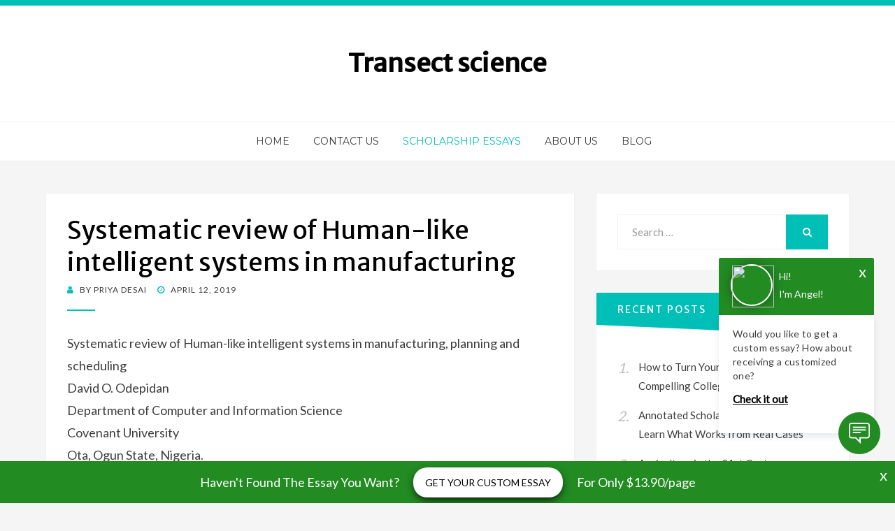

--- FILE ---
content_type: text/html; charset=UTF-8
request_url: https://transectscience.org/systematic-review-of-human-like-intelligent-systems-in-manufacturing/
body_size: 25869
content:
<!DOCTYPE html>
<html lang="en-US">
<head>
<meta charset="UTF-8">
<meta name="viewport" content="width=device-width, initial-scale=1.0">
<link rel="profile" href="https://gmpg.org/xfn/11">
<link rel="pingback" href="https://transectscience.org/xmlrpc.php" />

<meta name='robots' content='index, follow, max-image-preview:large, max-snippet:-1, max-video-preview:-1' />

	<!-- This site is optimized with the Yoast SEO plugin v18.4.1 - https://yoast.com/wordpress/plugins/seo/ -->
	<title>Systematic review of Human-like intelligent systems in manufacturing - Free Scholarship Essay Examples</title>
	<meta name="description" content="Systematic review of Human-like intelligent systems in manufacturing — key takeaways, examples, and tips. Read the summary and improve your draft today at Transect science." />
	<link rel="canonical" href="https://transectscience.org/systematic-review-of-human-like-intelligent-systems-in-manufacturing/" />
	<meta property="og:locale" content="en_US" />
	<meta property="og:type" content="article" />
	<meta property="og:title" content="Systematic review of Human-like intelligent systems in manufacturing - Free Scholarship Essay Examples" />
	<meta property="og:description" content="Systematic review of Human-like intelligent systems in manufacturing — key takeaways, examples, and tips. Read the summary and improve your draft today at Transect science." />
	<meta property="og:url" content="https://transectscience.org/systematic-review-of-human-like-intelligent-systems-in-manufacturing/" />
	<meta property="og:site_name" content="Transect science" />
	<meta property="article:published_time" content="2019-04-12T11:30:34+00:00" />
	<meta property="article:modified_time" content="2019-08-13T14:35:02+00:00" />
	<meta name="twitter:card" content="summary_large_image" />
	<meta name="twitter:label1" content="Written by" />
	<meta name="twitter:data1" content="Priya Desai" />
	<meta name="twitter:label2" content="Est. reading time" />
	<meta name="twitter:data2" content="38 minutes" />
	<script type="application/ld+json" class="yoast-schema-graph">{"@context":"https://schema.org","@graph":[{"@type":"WebSite","@id":"https://transectscience.org/#website","url":"https://transectscience.org/","name":"Transect science","description":"","potentialAction":[{"@type":"SearchAction","target":{"@type":"EntryPoint","urlTemplate":"https://transectscience.org/?s={search_term_string}"},"query-input":"required name=search_term_string"}],"inLanguage":"en-US"},{"@type":"WebPage","@id":"https://transectscience.org/systematic-review-of-human-like-intelligent-systems-in-manufacturing/#webpage","url":"https://transectscience.org/systematic-review-of-human-like-intelligent-systems-in-manufacturing/","name":"Systematic review of Human-like intelligent systems in manufacturing - Free Scholarship Essay Examples","isPartOf":{"@id":"https://transectscience.org/#website"},"datePublished":"2019-04-12T11:30:34+00:00","dateModified":"2019-08-13T14:35:02+00:00","author":{"@id":"https://transectscience.org/#/schema/person/5aba97d5242f9219b300b3762f42183e"},"description":"Systematic review of Human-like intelligent systems in manufacturing — key takeaways, examples, and tips. Read the summary and improve your draft today at Transect science.","breadcrumb":{"@id":"https://transectscience.org/systematic-review-of-human-like-intelligent-systems-in-manufacturing/#breadcrumb"},"inLanguage":"en-US","potentialAction":[{"@type":"ReadAction","target":["https://transectscience.org/systematic-review-of-human-like-intelligent-systems-in-manufacturing/"]}]},{"@type":"BreadcrumbList","@id":"https://transectscience.org/systematic-review-of-human-like-intelligent-systems-in-manufacturing/#breadcrumb","itemListElement":[{"@type":"ListItem","position":1,"name":"Home","item":"https://transectscience.org/"},{"@type":"ListItem","position":2,"name":"Systematic review of Human-like intelligent systems in manufacturing"}]},{"@type":"Person","@id":"https://transectscience.org/#/schema/person/5aba97d5242f9219b300b3762f42183e","name":"Priya Desai","image":{"@type":"ImageObject","@id":"https://transectscience.org/#personlogo","inLanguage":"en-US","url":"https://secure.gravatar.com/avatar/9efc4187a2505fd60d263d544b77590d?s=96&d=mm&r=g","contentUrl":"https://secure.gravatar.com/avatar/9efc4187a2505fd60d263d544b77590d?s=96&d=mm&r=g","caption":"Priya Desai"},"url":"https://transectscience.org/author/admin/"}]}</script>
	<!-- / Yoast SEO plugin. -->


<link rel='dns-prefetch' href='//fonts.googleapis.com' />
<link rel='dns-prefetch' href='//s.w.org' />
<link rel="alternate" type="application/rss+xml" title="Transect science &raquo; Feed" href="https://transectscience.org/feed/" />
<link rel="alternate" type="application/rss+xml" title="Transect science &raquo; Comments Feed" href="https://transectscience.org/comments/feed/" />
		<script type="text/javascript">
			window._wpemojiSettings = {"baseUrl":"https:\/\/s.w.org\/images\/core\/emoji\/13.0.1\/72x72\/","ext":".png","svgUrl":"https:\/\/s.w.org\/images\/core\/emoji\/13.0.1\/svg\/","svgExt":".svg","source":{"concatemoji":"https:\/\/transectscience.org\/wp-includes\/js\/wp-emoji-release.min.js?ver=5.7.14"}};
			!function(e,a,t){var n,r,o,i=a.createElement("canvas"),p=i.getContext&&i.getContext("2d");function s(e,t){var a=String.fromCharCode;p.clearRect(0,0,i.width,i.height),p.fillText(a.apply(this,e),0,0);e=i.toDataURL();return p.clearRect(0,0,i.width,i.height),p.fillText(a.apply(this,t),0,0),e===i.toDataURL()}function c(e){var t=a.createElement("script");t.src=e,t.defer=t.type="text/javascript",a.getElementsByTagName("head")[0].appendChild(t)}for(o=Array("flag","emoji"),t.supports={everything:!0,everythingExceptFlag:!0},r=0;r<o.length;r++)t.supports[o[r]]=function(e){if(!p||!p.fillText)return!1;switch(p.textBaseline="top",p.font="600 32px Arial",e){case"flag":return s([127987,65039,8205,9895,65039],[127987,65039,8203,9895,65039])?!1:!s([55356,56826,55356,56819],[55356,56826,8203,55356,56819])&&!s([55356,57332,56128,56423,56128,56418,56128,56421,56128,56430,56128,56423,56128,56447],[55356,57332,8203,56128,56423,8203,56128,56418,8203,56128,56421,8203,56128,56430,8203,56128,56423,8203,56128,56447]);case"emoji":return!s([55357,56424,8205,55356,57212],[55357,56424,8203,55356,57212])}return!1}(o[r]),t.supports.everything=t.supports.everything&&t.supports[o[r]],"flag"!==o[r]&&(t.supports.everythingExceptFlag=t.supports.everythingExceptFlag&&t.supports[o[r]]);t.supports.everythingExceptFlag=t.supports.everythingExceptFlag&&!t.supports.flag,t.DOMReady=!1,t.readyCallback=function(){t.DOMReady=!0},t.supports.everything||(n=function(){t.readyCallback()},a.addEventListener?(a.addEventListener("DOMContentLoaded",n,!1),e.addEventListener("load",n,!1)):(e.attachEvent("onload",n),a.attachEvent("onreadystatechange",function(){"complete"===a.readyState&&t.readyCallback()})),(n=t.source||{}).concatemoji?c(n.concatemoji):n.wpemoji&&n.twemoji&&(c(n.twemoji),c(n.wpemoji)))}(window,document,window._wpemojiSettings);
		</script>
		<!-- transectscience.org is managing ads with Advanced Ads --><script data-wpfc-render="false">
						advanced_ads_ready=function(){var fns=[],listener,doc=typeof document==="object"&&document,hack=doc&&doc.documentElement.doScroll,domContentLoaded="DOMContentLoaded",loaded=doc&&(hack?/^loaded|^c/:/^loaded|^i|^c/).test(doc.readyState);if(!loaded&&doc){listener=function(){doc.removeEventListener(domContentLoaded,listener);window.removeEventListener("load",listener);loaded=1;while(listener=fns.shift())listener()};doc.addEventListener(domContentLoaded,listener);window.addEventListener("load",listener)}return function(fn){loaded?setTimeout(fn,0):fns.push(fn)}}();
						</script>
		<style type="text/css">
img.wp-smiley,
img.emoji {
	display: inline !important;
	border: none !important;
	box-shadow: none !important;
	height: 1em !important;
	width: 1em !important;
	margin: 0 .07em !important;
	vertical-align: -0.1em !important;
	background: none !important;
	padding: 0 !important;
}
</style>
	<link rel='stylesheet' id='wp-block-library-css'  href='https://transectscience.org/wp-includes/css/dist/block-library/style.min.css?ver=5.7.14' type='text/css' media='all' />
<link rel='stylesheet' id='bandana-bootstrap-css'  href='https://transectscience.org/wp-content/themes/bandana/css/bootstrap.css?ver=5.7.14' type='text/css' media='all' />
<link rel='stylesheet' id='font-awesome-css'  href='https://transectscience.org/wp-content/themes/bandana/css/font-awesome.css?ver=5.7.14' type='text/css' media='all' />
<link rel='stylesheet' id='bandana-fonts-css'  href='https://fonts.googleapis.com/css?family=Lato%7CMerriweather+Sans%7CMontserrat&#038;subset=latin%2Clatin-ext' type='text/css' media='all' />
<link rel='stylesheet' id='bandana-style-css'  href='https://transectscience.org/wp-content/themes/bandana/style.css?ver=5.7.14' type='text/css' media='all' />
<style id='bandana-style-inline-css' type='text/css'>
.credits-designer{ clip:rect(1px, 1px, 1px, 1px); position:absolute; }
</style>
<script type='text/javascript' src='https://transectscience.org/wp-includes/js/jquery/jquery.min.js?ver=3.5.1' id='jquery-core-js'></script>
<script type='text/javascript' src='https://transectscience.org/wp-includes/js/jquery/jquery-migrate.min.js?ver=3.3.2' id='jquery-migrate-js'></script>
<link rel="https://api.w.org/" href="https://transectscience.org/wp-json/" /><link rel="alternate" type="application/json" href="https://transectscience.org/wp-json/wp/v2/posts/858" /><link rel="EditURI" type="application/rsd+xml" title="RSD" href="https://transectscience.org/xmlrpc.php?rsd" />
<link rel="wlwmanifest" type="application/wlwmanifest+xml" href="https://transectscience.org/wp-includes/wlwmanifest.xml" /> 
<meta name="generator" content="WordPress 5.7.14" />
<link rel='shortlink' href='https://transectscience.org/?p=858' />
<link rel="alternate" type="application/json+oembed" href="https://transectscience.org/wp-json/oembed/1.0/embed?url=https%3A%2F%2Ftransectscience.org%2Fsystematic-review-of-human-like-intelligent-systems-in-manufacturing%2F" />
<link rel="alternate" type="text/xml+oembed" href="https://transectscience.org/wp-json/oembed/1.0/embed?url=https%3A%2F%2Ftransectscience.org%2Fsystematic-review-of-human-like-intelligent-systems-in-manufacturing%2F&#038;format=xml" />

	
	</head>
<body class="post-template-default single single-post postid-858 single-format-standard group-blog has-site-branding has-right-sidebar has-excerpt aa-prefix-acase-">
<div id="page" class="site-wrapper site">

		<header id="masthead" class="site-header" role="banner">
		<div class="container">
			<div class="row">
				<div class="col-xxl-12">

					<div class="site-header-inside-wrapper">
						<div class="site-branding-wrapper">
							<div class="site-logo-wrapper"></div>
							<div class="site-branding">
																	<p class="site-title"><a href="https://transectscience.org/" title="Transect science" rel="home">Transect science</a></p>
								
															</div>
						</div><!-- .site-branding-wrapper -->
					</div><!-- .site-header-inside-wrapper -->

				</div><!-- .col-xxl-12 -->
			</div><!-- .row -->
		</div><!-- .container -->
	</header><!-- #masthead -->

	<nav id="site-navigation" class="main-navigation" role="navigation">
		<div class="container">
			<div class="row">
				<div class="col-xxl-12">

					<div class="main-navigation-inside">

						<a class="skip-link screen-reader-text" href="#content">Skip to content</a>
						<div class="toggle-menu-wrapper">
							<a href="#header-menu-responsive" title="Menu" class="toggle-menu-control">
								<span class="toggle-menu-label">Menu</span>
							</a>
						</div>

						<div class="site-header-menu"><ul id="menu-1" class="header-menu sf-menu"><li id="menu-item-2013" class="menu-item menu-item-type-custom menu-item-object-custom menu-item-home menu-item-2013"><a href="https://transectscience.org">Home</a></li>
<li id="menu-item-4124" class="menu-item menu-item-type-post_type menu-item-object-page menu-item-4124"><a href="https://transectscience.org/contact/">Contact Us</a></li>
<li id="menu-item-2016" class="menu-item menu-item-type-taxonomy menu-item-object-category current-post-ancestor current-menu-parent current-post-parent menu-item-2016"><a href="https://transectscience.org/scholarship-essay/">Scholarship Essays</a></li>
<li id="menu-item-4286" class="menu-item menu-item-type-post_type menu-item-object-page menu-item-4286"><a href="https://transectscience.org/about-us/">About Us</a></li>
<li id="menu-item-4314" class="menu-item menu-item-type-taxonomy menu-item-object-category menu-item-4314"><a href="https://transectscience.org/blog/">Blog</a></li>
</ul></div>
					</div><!-- .main-navigation-inside -->

				</div><!-- .col-xxl-12 -->
			</div><!-- .row -->
		</div><!-- .container -->
	</nav><!-- .main-navigation -->

	<div id="content" class="site-content">

	<div class="container">
		<div class="row">

			<div id="primary" class="content-area col-xs-12 col-sm-12 col-md-12 col-lg-8 col-xl-8 col-xxl-8">
				<main id="main" class="site-main" role="main">

					<div id="post-wrapper" class="post-wrapper">
					
						
<article id="post-858" class="post-858 post type-post status-publish format-standard hentry category-scholarship-essay">

	<div class="entry-header-wrapper">
		<header class="entry-header">
			<h1 class="entry-title entry-title-single">Systematic review of Human-like intelligent systems in manufacturing</h1>		</header><!-- .entry-header -->

		<div class="entry-meta entry-meta-header-after">
			<span class="byline"> by <span class="entry-author author vcard"><a class="entry-author-link url fn n" href="https://transectscience.org/author/admin/" rel="author"><span class="entry-author-name">Priya Desai</span></a></span></span><span class="posted-on"><span class="screen-reader-text">Posted on</span><a href="https://transectscience.org/systematic-review-of-human-like-intelligent-systems-in-manufacturing/" rel="bookmark"> <time class="entry-date published" datetime="2019-04-12T11:30:34+00:00">April 12, 2019</time><time class="updated" datetime="2019-08-13T14:35:02+00:00">August 13, 2019</time></a></span>		</div><!-- .entry-meta -->
	</div><!-- .entry-header-wrapper -->

	<div class="entry-content">
		<p>Systematic review of  Human-like intelligent systems in manufacturing, planning and scheduling<br />
David  O. Odepidan<br />
Department of Computer and Information Science<br />
Covenant University<br />
 Ota, Ogun State, Nigeria.</p>
<p><a href="/cdn-cgi/l/email-protection" class="__cf_email__" data-cfemail="94fbf9fbe6fdfafbf8f5bafbf0f1e4fdf0f5fad4e7e0e1baf7e1baf1f0e1bafaf3">[email&#160;protected]</a><br />
Zacchaeus O. Omogbadegun (PhD)<br />
Department of Computer and Information Science<br />
Covenant University<br />
 Ota, Ogun State, Nigeria.</p><div class="acase-content_2" id="acase-1826456394"><link rel="stylesheet" href="https://transectscience.org/wp-content/plugins/cta_partners_addon/style.css" type="text/css" media="all" />
<div class="g-banner-services">
	<h3>Best services for writing your paper according to Trustpilot</h3>
	<div class="g-banner-services-block">
		<div class="g-banner-services__row">
			<div class="g-banner-services__img"><a rel="nofollow" href="https://transectscience.org/goto/https://edubirdie.com/order?login-first=1&utm_source=transectscience.org&utm_campaign=post&utm_medium=ch_sh_conv&utm_term=partners&utm_content=fast-signup" ><img class="partner_logo" src="https://transectscience.org/wp-content/plugins/cta_partners_addon/img/1.png" alt="service-1"></a></div><div class="g-banner-services__text"><div> <span class="g-banner-services__premium-ico"> <img class="guide_icon_table" style="display:none"> Premium Partner </span></div><div>From <strong>$18.00</strong> per page</div></div><div class="g-banner-services__ratting"><div class="g-banner-services__stars"> <span class="g-banner-services__stars-full" style="width: 96%;"></span></div><div class="g-banner-services__ratting-total"><strong>4,8</strong> / 5</div><div class="g-banner-services__ratting-list"><div class="g-banner-services__ratting-item">4,80<div class="g-banner-services__stars"> <span class="g-banner-services__stars-full" style="width: 96%;"></span></div> Writers Experience</div><div class="g-banner-services__ratting-item">4,80<div class="g-banner-services__stars"> <span class="g-banner-services__stars-full" style="width: 96%;"></span></div> Delivery</div><div class="g-banner-services__ratting-item">4,90<div class="g-banner-services__stars"> <span class="g-banner-services__stars-full" style="width: 98%;"></span></div> Support</div><div class="g-banner-services__ratting-item">4,70<div class="g-banner-services__stars"> <span class="g-banner-services__stars-full" style="width: 95%;"></span></div> Price</div></div></div><div class="g-banner-services__btn-prime"> <a rel="nofollow" href="https://transectscience.org/goto/https://edubirdie.com/order?login-first=1&utm_source=transectscience.org&utm_campaign=post&utm_medium=ch_sh_conv&utm_term=partners&utm_content=fast-signup" >Get help</a></div>
		</div>
		<div class="g-banner-services__row">
			<div class="g-banner-services__img"><a rel="nofollow" href="https://transectscience.org/goto/https://essays.studymoose.com/order?login-first=1&utm_source=transectscience.org&utm_campaign=post&utm_medium=ch_sh_conv&utm_term=partners&utm_content=fast-signup" ><img class="partner_logo" src="https://transectscience.org/wp-content/plugins/cta_partners_addon/img/2.png" alt="service-2"></a></div><div class="g-banner-services__text"><div> <span> <img class="guide_icon_table" style="display:none"> Recommended Service </span></div><div>From <strong>$13.90</strong> per page</div></div><div class="g-banner-services__ratting"><div class="g-banner-services__stars"> <span class="g-banner-services__stars-full" style="width: 92%;"></span></div><div class="g-banner-services__ratting-total"><strong>4,6</strong> / 5</div><div class="g-banner-services__ratting-list"><div class="g-banner-services__ratting-item">4,70<div class="g-banner-services__stars"> <span class="g-banner-services__stars-full" style="width: 94%;"></span></div> Writers Experience</div><div class="g-banner-services__ratting-item">4,70<div class="g-banner-services__stars"> <span class="g-banner-services__stars-full" style="width: 94%;"></span></div> Delivery</div><div class="g-banner-services__ratting-item">4,60<div class="g-banner-services__stars"> <span class="g-banner-services__stars-full" style="width: 92%;"></span></div> Support</div><div class="g-banner-services__ratting-item">4,60<div class="g-banner-services__stars"> <span class="g-banner-services__stars-full" style="width: 92%;"></span></div> Price</div></div></div><div class="g-banner-services__btn"> <a rel="nofollow" href="https://transectscience.org/goto/https://essays.studymoose.com/order?login-first=1&utm_source=transectscience.org&utm_campaign=post&utm_medium=ch_sh_conv&utm_term=partners&utm_content=fast-signup" >Get help</a></div>
		</div>
		<div class="g-banner-services__row">
			<div class="g-banner-services__img"><a rel="nofollow" href="https://transectscience.org/goto/https://papersowl.com/order?login-first=1&utm_source=transectscience.org&utm_campaign=post&utm_medium=ch_sh_conv&utm_term=partners&utm_content=fast-signup" ><img class="partner_logo" src="https://transectscience.org/wp-content/plugins/cta_partners_addon/img/3.png" alt="service-3"></a></div><div class="g-banner-services__text"><div>From <strong>$20.00</strong> per page</div></div><div class="g-banner-services__ratting"><div class="g-banner-services__stars"> <span class="g-banner-services__stars-full" style="width: 90%;"></span></div><div class="g-banner-services__ratting-total"><strong>4,5</strong> / 5</div><div class="g-banner-services__ratting-list"><div class="g-banner-services__ratting-item">4,80<div class="g-banner-services__stars"> <span class="g-banner-services__stars-full" style="width: 91%;"></span></div> Writers Experience</div><div class="g-banner-services__ratting-item">4,50<div class="g-banner-services__stars"> <span class="g-banner-services__stars-full" style="width: 91%;"></span></div> Delivery</div><div class="g-banner-services__ratting-item">4,40<div class="g-banner-services__stars"> <span class="g-banner-services__stars-full" style="width: 89%;"></span></div> Support</div><div class="g-banner-services__ratting-item">4,10<div class="g-banner-services__stars"> <span class="g-banner-services__stars-full" style="width: 97.5%;"></span></div> Price</div></div></div><div class="g-banner-services__btn"> <a rel="nofollow" href="https://transectscience.org/goto/https://papersowl.com/order?login-first=1&utm_source=transectscience.org&utm_campaign=post&utm_medium=ch_sh_conv&utm_term=partners&utm_content=fast-signup" >Get help</a></div>
		</div>
	</div>
	<div class="guide-banner__b-text">* All Partners were chosen among 50+ writing services by our Customer Satisfaction Team</div>
</div></div>
<p><a href="/cdn-cgi/l/email-protection" class="__cf_email__" data-cfemail="abd1cac8c8c3caceded885c4c6c4ccc9cacfceccdec5ebc8c4ddcec5cac5dfdec5c2ddced9d8c2dfd285cecfde85c5cc">[email&#160;protected]</a><br />
Abstract— This paper is a review of Computational Intelligence for Human-like intelligent systems in manufacturing, planning and scheduling. Some AI enabled applications are information distribution and retrieval, database mining, product design, manufacturing, inspection, training, user support, surgical planning, resource scheduling, and complex resource management. AI technologies help enterprises reduce latency in making business decisions, minimize fraud and enhance revenue opportunities. Artificial Intelligence (AI) procedures are getting to be valuable as substitute ways to deal with regular strategies or as segments of coordinated frameworks. They have been utilized to take care of convoluted common sense issues in different regions and these days are extremely well known. They are generally acknowledged as an innovation offering an elective method to handle intricate and not well characterized issues.  Intelligence Amplification can be referred to as AI tools that are designed to augment human intelligence. Worldwide rivalry and quickly changing client prerequisites are requesting expansion in assembling situations. Ventures are required to always upgrade their items and constantly reconfigure their assembling frameworks. Conventional ways to deal with assembling frameworks don&#8217;t completely fulfill this new circumstance. Numerous creators have recommended that man-made brainpower will bring the adaptability and effectiveness required by assembling frameworks. The paper characterizes the parts of improved canny assembling frameworks (IMS)ADDIN CSL_CITATION {&#8220;citationItems&#8221;:{&#8220;id&#8221;:&#8221;ITEM-1&#8243;,&#8221;itemData&#8221;:{&#8220;author&#8221;:{&#8220;dropping-particle&#8221;:&#8221;&#8221;,&#8221;family&#8221;:&#8221;Sethi&#8221;,&#8221;given&#8221;:&#8221;Gaurav&#8221;,&#8221;non-dropping-particle&#8221;:&#8221;&#8221;,&#8221;parse-names&#8221;:false,&#8221;suffix&#8221;:&#8221;&#8221;},{&#8220;dropping-particle&#8221;:&#8221;&#8221;,&#8221;family&#8221;:&#8221;Bhootna&#8221;,&#8221;given&#8221;:&#8221;Vijender&#8221;,&#8221;non-dropping-particle&#8221;:&#8221;&#8221;,&#8221;parse-names&#8221;:false,&#8221;suffix&#8221;:&#8221;&#8221;},&#8221;id&#8221;:&#8221;ITEM-1&#8243;,&#8221;issued&#8221;:{&#8220;date-parts&#8221;:&#8221;2014&#8243;},&#8221;page&#8221;:&#8221;152-155&#8243;,&#8221;title&#8221;:&#8221;Intelligent Manufacturing and Services&#8221;,&#8221;type&#8221;:&#8221;article-journal&#8221;},&#8221;uris&#8221;:&#8221;http://www.mendeley.com/documents/?uuid=ea5d13e4-0e24-4319-bd60-f85b71e5a925&#8243;},&#8221;mendeley&#8221;:{&#8220;formattedCitation&#8221;:&#8221;1&#8243;,&#8221;plainTextFormattedCitation&#8221;:&#8221;1&#8243;,&#8221;previouslyFormattedCitation&#8221;:&#8221;1&#8243;},&#8221;properties&#8221;:{&#8220;noteIndex&#8221;:0},&#8221;schema&#8221;:&#8221;https://github.com/citation-style-language/schema/raw/master/csl-citation.json&#8221;}1.</p>
<p>Keywords— Computational Intelligence, Human Intelligence, Manufacturing, Planning, Scheduling.<br />
Introduction<br />
In this setting, the inspiration for incorporating generation arranging and planning is a pickup in aggregate insight: it is more viable what&#8217;s more, speedier to complete assembling tasks inside the RFID-empowered continuous omnipresent condition where extreme propelled generation arranging and planning (APPS) possibly empowered ADDIN CSL_CITATION {&#8220;citationItems&#8221;:{&#8220;id&#8221;:&#8221;ITEM-1&#8243;,&#8221;itemData&#8221;:{&#8220;DOI&#8221;:&#8221;10.1016/j.aei.2015.01.002&#8243;,&#8221;ISSN&#8221;:&#8221;1474-0346&#8243;,&#8221;author&#8221;:{&#8220;dropping-particle&#8221;:&#8221;&#8221;,&#8221;family&#8221;:&#8221;Zhong&#8221;,&#8221;given&#8221;:&#8221;Ray Y&#8221;,&#8221;non-dropping-particle&#8221;:&#8221;&#8221;,&#8221;parse-names&#8221;:false,&#8221;suffix&#8221;:&#8221;&#8221;},{&#8220;dropping-particle&#8221;:&#8221;&#8221;,&#8221;family&#8221;:&#8221;Huang&#8221;,&#8221;given&#8221;:&#8221;George Q&#8221;,&#8221;non-dropping-particle&#8221;:&#8221;&#8221;,&#8221;parse-names&#8221;:false,&#8221;suffix&#8221;:&#8221;&#8221;},{&#8220;dropping-particle&#8221;:&#8221;&#8221;,&#8221;family&#8221;:&#8221;Lan&#8221;,&#8221;given&#8221;:&#8221;Shulin&#8221;,&#8221;non-dropping-particle&#8221;:&#8221;&#8221;,&#8221;parse-names&#8221;:false,&#8221;suffix&#8221;:&#8221;&#8221;},{&#8220;dropping-particle&#8221;:&#8221;&#8221;,&#8221;family&#8221;:&#8221;Dai&#8221;,&#8221;given&#8221;:&#8221;Q Y&#8221;,&#8221;non-dropping-particle&#8221;:&#8221;&#8221;,&#8221;parse-names&#8221;:false,&#8221;suffix&#8221;:&#8221;&#8221;},{&#8220;dropping-particle&#8221;:&#8221;&#8221;,&#8221;family&#8221;:&#8221;Zhang&#8221;,&#8221;given&#8221;:&#8221;T&#8221;,&#8221;non-dropping-particle&#8221;:&#8221;&#8221;,&#8221;parse-names&#8221;:false,&#8221;suffix&#8221;:&#8221;&#8221;},{&#8220;dropping-particle&#8221;:&#8221;&#8221;,&#8221;family&#8221;:&#8221;Xu&#8221;,&#8221;given&#8221;:&#8221;Chen&#8221;,&#8221;non-dropping-particle&#8221;:&#8221;&#8221;,&#8221;parse-names&#8221;:false,&#8221;suffix&#8221;:&#8221;&#8221;},&#8221;container-title&#8221;:&#8221;Advanced Engineering Informatics&#8221;,&#8221;id&#8221;:&#8221;ITEM-1&#8243;,&#8221;issue&#8221;:&#8221;4&#8243;,&#8221;issued&#8221;:{&#8220;date-parts&#8221;:&#8221;2015&#8243;},&#8221;page&#8221;:&#8221;799-812&#8243;,&#8221;publisher&#8221;:&#8221;Elsevier Ltd&#8221;,&#8221;title&#8221;:&#8221;Advanced Engineering Informatics A two-level advanced production planning and scheduling model for RFID-enabled ubiquitous manufacturing q&#8221;,&#8221;type&#8221;:&#8221;article-journal&#8221;,&#8221;volume&#8221;:&#8221;29&#8243;},&#8221;uris&#8221;:&#8221;http://www.mendeley.com/documents/?uuid=0da6c995-0aa8-4540-b2b2-ed7948eb22ac&#8221;},&#8221;mendeley&#8221;:{&#8220;formattedCitation&#8221;:&#8221;2&#8243;,&#8221;plainTextFormattedCitation&#8221;:&#8221;2&#8243;,&#8221;previouslyFormattedCitation&#8221;:&#8221;2&#8243;},&#8221;properties&#8221;:{&#8220;noteIndex&#8221;:0},&#8221;schema&#8221;:&#8221;https://github.com/citation-style-language/schema/raw/master/csl-citation.json&#8221;}2.<br />
Artificial Intelligence is a branch of Science which deals with helping machines, finds solutions to complex problems in a more human-like fashion. This by and large includes getting qualities from human insight and applying them as calculations in a PC benevolent manner. A pretty much adaptable or proficient approach can be taken relying upon the necessities set up, which impacts how artificial the intelligent behavior appears. AI is said to be generally  connected with Computer Science, yet it has numerous critical connections with different fields, for example, Math&#8217;s, Psychology, Cognition, Biology, Philosophy and administration ADDIN CSL_CITATION {&#8220;citationItems&#8221;:{&#8220;id&#8221;:&#8221;ITEM-1&#8243;,&#8221;itemData&#8221;:{&#8220;author&#8221;:{&#8220;dropping-particle&#8221;:&#8221;&#8221;,&#8221;family&#8221;:&#8221;Thakur&#8221;,&#8221;given&#8221;:&#8221;Jagvinder Singh&#8221;,&#8221;non-dropping-particle&#8221;:&#8221;&#8221;,&#8221;parse-names&#8221;:false,&#8221;suffix&#8221;:&#8221;&#8221;},&#8221;id&#8221;:&#8221;ITEM-1&#8243;,&#8221;issue&#8221;:&#8221;2&#8243;,&#8221;issued&#8221;:{&#8220;date-parts&#8221;:&#8221;2012&#8243;},&#8221;title&#8221;:&#8221;Role of Artificial Intelligence &amp; Expert System in : Business Competitiveness&#8221;,&#8221;type&#8221;:&#8221;article-journal&#8221;,&#8221;volume&#8221;:&#8221;1&#8243;},&#8221;uris&#8221;:&#8221;http://www.mendeley.com/documents/?uuid=f89f6f02-97a3-4a2b-a32c-57f1de251f87&#8243;},&#8221;mendeley&#8221;:{&#8220;formattedCitation&#8221;:&#8221;3&#8243;,&#8221;plainTextFormattedCitation&#8221;:&#8221;3&#8243;,&#8221;previouslyFormattedCitation&#8221;:&#8221;3&#8243;},&#8221;properties&#8221;:{&#8220;noteIndex&#8221;:0},&#8221;schema&#8221;:&#8221;https://github.com/citation-style-language/schema/raw/master/csl-citation.json&#8221;}3. Robots have transformed from large automated manufacturing facilities to applications in our homes and even into our pockets as software robots in our PDAs and smart phonesADDIN CSL_CITATION {&#8220;citationItems&#8221;:{&#8220;id&#8221;:&#8221;ITEM-1&#8243;,&#8221;itemData&#8221;:{&#8220;DOI&#8221;:&#8221;10.1016/j.procir.2016.06.021&#8243;,&#8221;ISSN&#8221;:&#8221;2212-8271&#8243;,&#8221;author&#8221;:{&#8220;dropping-particle&#8221;:&#8221;&#8221;,&#8221;family&#8221;:&#8221;Bochmann&#8221;,&#8221;given&#8221;:&#8221;Lennart&#8221;,&#8221;non-dropping-particle&#8221;:&#8221;&#8221;,&#8221;parse-names&#8221;:false,&#8221;suffix&#8221;:&#8221;&#8221;},{&#8220;dropping-particle&#8221;:&#8221;&#8221;,&#8221;family&#8221;:&#8221;Bänziger&#8221;,&#8221;given&#8221;:&#8221;Timo&#8221;,&#8221;non-dropping-particle&#8221;:&#8221;&#8221;,&#8221;parse-names&#8221;:false,&#8221;suffix&#8221;:&#8221;&#8221;},{&#8220;dropping-particle&#8221;:&#8221;&#8221;,&#8221;family&#8221;:&#8221;Kunz&#8221;,&#8221;given&#8221;:&#8221;Andreas&#8221;,&#8221;non-dropping-particle&#8221;:&#8221;&#8221;,&#8221;parse-names&#8221;:false,&#8221;suffix&#8221;:&#8221;&#8221;},{&#8220;dropping-particle&#8221;:&#8221;&#8221;,&#8221;family&#8221;:&#8221;Wegener&#8221;,&#8221;given&#8221;:&#8221;Konrad&#8221;,&#8221;non-dropping-particle&#8221;:&#8221;&#8221;,&#8221;parse-names&#8221;:false,&#8221;suffix&#8221;:&#8221;&#8221;},&#8221;container-title&#8221;:&#8221;Procedia CIRP&#8221;,&#8221;id&#8221;:&#8221;ITEM-1&#8243;,&#8221;issued&#8221;:{&#8220;date-parts&#8221;:&#8221;2017&#8243;},&#8221;page&#8221;:&#8221;624-629&#8243;,&#8221;publisher&#8221;:&#8221;The Author(s)&#8221;,&#8221;title&#8221;:&#8221;Human-robot collaboration in decentralized manufacturing systems : An approach for simulation-based evaluation of future intelligent production&#8221;,&#8221;type&#8221;:&#8221;article-journal&#8221;,&#8221;volume&#8221;:&#8221;62&#8243;},&#8221;uris&#8221;:&#8221;http://www.mendeley.com/documents/?uuid=51dfa5f6-c456-4b96-ad75-1dd76e70bf82&#8243;},&#8221;mendeley&#8221;:{&#8220;formattedCitation&#8221;:&#8221;4&#8243;,&#8221;plainTextFormattedCitation&#8221;:&#8221;4&#8243;,&#8221;previouslyFormattedCitation&#8221;:&#8221;4&#8243;},&#8221;properties&#8221;:{&#8220;noteIndex&#8221;:0},&#8221;schema&#8221;:&#8221;https://github.com/citation-style-language/schema/raw/master/csl-citation.json&#8221;}4.</p>
<p>Framework insight otherwise known as system intelligence includes the capacity to utilize the human sensibilities of systems and thinking about systems keeping in mind that the final goal is to adaptively complete beneficial activities inside and concerning systems. 4.   As it were, the formula for understanding common insight and accomplishing solid AI is basic. In the event that we can develop manufactured brains that mimic the versatile conduct showed by natural brains in all its wonder then our central goal has succeeded. This involves furnishing manufactured brains with the same unique reason registering hardware experienced in genuine brains, taking care of those issues a specialist might be looked with.<br />
Artificial Intelligence (AI) is a term that in its broadest sense would indicate the ability of a machine or artifact to perform the same kind of functions that characterize human thought. The term AI has also been applied to computer systems and programs capable of performing tasks more complex than straightforward programming, although still far from the realm of actual thought. AI is the part of computer science concerned with the design of intelligent computer systems, i.e., systems that exhibit the characteristics associated with intelligence in human behavior-understanding, language, learning, reasoning, solving problems and so on ADDIN CSL_CITATION {&#8220;citationItems&#8221;:{&#8220;id&#8221;:&#8221;ITEM-1&#8243;,&#8221;itemData&#8221;:{&#8220;DOI&#8221;:&#8221;10.4018/978-1-60566-737-9.ch001&#8243;,&#8221;ISBN&#8221;:&#8221;9781605667379&#8243;,&#8221;author&#8221;:{&#8220;dropping-particle&#8221;:&#8221;&#8221;,&#8221;family&#8221;:&#8221;Kalogirou&#8221;,&#8221;given&#8221;:&#8221;Soteris&#8221;,&#8221;non-dropping-particle&#8221;:&#8221;&#8221;,&#8221;parse-names&#8221;:false,&#8221;suffix&#8221;:&#8221;&#8221;},{&#8220;dropping-particle&#8221;:&#8221;&#8221;,&#8221;family&#8221;:&#8221;Mellit&#8221;,&#8221;given&#8221;:&#8221;Adel&#8221;,&#8221;non-dropping-particle&#8221;:&#8221;&#8221;,&#8221;parse-names&#8221;:false,&#8221;suffix&#8221;:&#8221;&#8221;},&#8221;id&#8221;:&#8221;ITEM-1&#8243;,&#8221;issued&#8221;:{&#8220;date-parts&#8221;:&#8221;0&#8243;},&#8221;page&#8221;:&#8221;1-3&#8243;,&#8221;title&#8221;:&#8221;Artificial Intelligence Techniques for Modern Energy Applications&#8221;,&#8221;type&#8221;:&#8221;article-journal&#8221;},&#8221;uris&#8221;:&#8221;http://www.mendeley.com/documents/?uuid=40f6eec9-41f3-42e7-a685-141c540eef8c&#8221;},&#8221;mendeley&#8221;:{&#8220;formattedCitation&#8221;:&#8221;5&#8243;,&#8221;plainTextFormattedCitation&#8221;:&#8221;5&#8243;,&#8221;previouslyFormattedCitation&#8221;:&#8221;5&#8243;},&#8221;properties&#8221;:{&#8220;noteIndex&#8221;:0},&#8221;schema&#8221;:&#8221;https://github.com/citation-style-language/schema/raw/master/csl-citation.json&#8221;}5. Several intelligent computing technologies are becoming useful as alternate approaches to conventional techniques or as components of integrated systems among many others. Our ability to combine knowledge from all these fields will ultimately benefit our progress in the quest of creating an intelligent artificial being designed to leverage the capabilities of humans rather than replace themADDIN CSL_CITATION {&#8220;citationItems&#8221;:{&#8220;id&#8221;:&#8221;ITEM-1&#8243;,&#8221;itemData&#8221;:{&#8220;DOI&#8221;:&#8221;10.4018/978-1-60566-737-9.ch001&#8243;,&#8221;ISBN&#8221;:&#8221;9781605667379&#8243;,&#8221;author&#8221;:{&#8220;dropping-particle&#8221;:&#8221;&#8221;,&#8221;family&#8221;:&#8221;Kalogirou&#8221;,&#8221;given&#8221;:&#8221;Soteris&#8221;,&#8221;non-dropping-particle&#8221;:&#8221;&#8221;,&#8221;parse-names&#8221;:false,&#8221;suffix&#8221;:&#8221;&#8221;},{&#8220;dropping-particle&#8221;:&#8221;&#8221;,&#8221;family&#8221;:&#8221;Mellit&#8221;,&#8221;given&#8221;:&#8221;Adel&#8221;,&#8221;non-dropping-particle&#8221;:&#8221;&#8221;,&#8221;parse-names&#8221;:false,&#8221;suffix&#8221;:&#8221;&#8221;},&#8221;id&#8221;:&#8221;ITEM-1&#8243;,&#8221;issued&#8221;:{&#8220;date-parts&#8221;:&#8221;0&#8243;},&#8221;page&#8221;:&#8221;1-3&#8243;,&#8221;title&#8221;:&#8221;Artificial Intelligence Techniques for Modern Energy Applications&#8221;,&#8221;type&#8221;:&#8221;article-journal&#8221;},&#8221;uris&#8221;:&#8221;http://www.mendeley.com/documents/?uuid=40f6eec9-41f3-42e7-a685-141c540eef8c&#8221;},&#8221;mendeley&#8221;:{&#8220;formattedCitation&#8221;:&#8221;5&#8243;,&#8221;plainTextFormattedCitation&#8221;:&#8221;5&#8243;,&#8221;previouslyFormattedCitation&#8221;:&#8221;5&#8243;},&#8221;properties&#8221;:{&#8220;noteIndex&#8221;:0},&#8221;schema&#8221;:&#8221;https://github.com/citation-style-language/schema/raw/master/csl-citation.json&#8221;}5. Today&#8217;s AI technology enables an extraordinary array of applications that forge new connections among people, computers, knowledge, and the physical world. Some AI enabled applications are information distribution and retrieval, database mining, product design, manufacturing, inspection, training, user support, surgical planning, resource scheduling, and complex resource management. AI technologies help enterprises reduce latency in making business decisions, minimize fraud and enhance revenue opportunities.</p>
<p>AI-based systems are being developed and deployed worldwide in a wide variety of applications, mainly because of their symbolic reasoning, flexibility and explanation capabilities. They have been used in diverse applications in control, robotics, pattern recognition, forecasting, medicine, power systems, and manufacturing, and optimization, signal processing and social/psychological sciencesADDIN CSL_CITATION {&#8220;citationItems&#8221;:{&#8220;id&#8221;:&#8221;ITEM-1&#8243;,&#8221;itemData&#8221;:{&#8220;DOI&#8221;:&#8221;10.1016/j.procir.2016.06.021&#8243;,&#8221;ISSN&#8221;:&#8221;2212-8271&#8243;,&#8221;author&#8221;:{&#8220;dropping-particle&#8221;:&#8221;&#8221;,&#8221;family&#8221;:&#8221;Bochmann&#8221;,&#8221;given&#8221;:&#8221;Lennart&#8221;,&#8221;non-dropping-particle&#8221;:&#8221;&#8221;,&#8221;parse-names&#8221;:false,&#8221;suffix&#8221;:&#8221;&#8221;},{&#8220;dropping-particle&#8221;:&#8221;&#8221;,&#8221;family&#8221;:&#8221;Bänziger&#8221;,&#8221;given&#8221;:&#8221;Timo&#8221;,&#8221;non-dropping-particle&#8221;:&#8221;&#8221;,&#8221;parse-names&#8221;:false,&#8221;suffix&#8221;:&#8221;&#8221;},{&#8220;dropping-particle&#8221;:&#8221;&#8221;,&#8221;family&#8221;:&#8221;Kunz&#8221;,&#8221;given&#8221;:&#8221;Andreas&#8221;,&#8221;non-dropping-particle&#8221;:&#8221;&#8221;,&#8221;parse-names&#8221;:false,&#8221;suffix&#8221;:&#8221;&#8221;},{&#8220;dropping-particle&#8221;:&#8221;&#8221;,&#8221;family&#8221;:&#8221;Wegener&#8221;,&#8221;given&#8221;:&#8221;Konrad&#8221;,&#8221;non-dropping-particle&#8221;:&#8221;&#8221;,&#8221;parse-names&#8221;:false,&#8221;suffix&#8221;:&#8221;&#8221;},&#8221;container-title&#8221;:&#8221;Procedia CIRP&#8221;,&#8221;id&#8221;:&#8221;ITEM-1&#8243;,&#8221;issued&#8221;:{&#8220;date-parts&#8221;:&#8221;2017&#8243;},&#8221;page&#8221;:&#8221;624-629&#8243;,&#8221;publisher&#8221;:&#8221;The Author(s)&#8221;,&#8221;title&#8221;:&#8221;Human-robot collaboration in decentralized manufacturing systems : An approach for simulation-based evaluation of future intelligent production&#8221;,&#8221;type&#8221;:&#8221;article-journal&#8221;,&#8221;volume&#8221;:&#8221;62&#8243;},&#8221;uris&#8221;:&#8221;http://www.mendeley.com/documents/?uuid=51dfa5f6-c456-4b96-ad75-1dd76e70bf82&#8243;},&#8221;mendeley&#8221;:{&#8220;formattedCitation&#8221;:&#8221;4&#8243;,&#8221;plainTextFormattedCitation&#8221;:&#8221;4&#8243;,&#8221;previouslyFormattedCitation&#8221;:&#8221;4&#8243;},&#8221;properties&#8221;:{&#8220;noteIndex&#8221;:0},&#8221;schema&#8221;:&#8221;https://github.com/citation-style-language/schema/raw/master/csl-citation.json&#8221;}4. They are particularly useful in system modeling such as in implementing complex mappings and system identification.<br />
To show human intellectual capacity for shrewd operators including robots, psychological models have been created. SOAR (State Operator and Result) is a traditional master lead based psychological engineering intended to demonstrate general knowledge ADDIN CSL_CITATION {&#8220;citationItems&#8221;:{&#8220;id&#8221;:&#8221;ITEM-1&#8243;,&#8221;itemData&#8221;:{&#8220;author&#8221;:{&#8220;dropping-particle&#8221;:&#8221;&#8221;,&#8221;family&#8221;:&#8221;Kim&#8221;,&#8221;given&#8221;:&#8221;Jong-hwan&#8221;,&#8221;non-dropping-particle&#8221;:&#8221;&#8221;,&#8221;parse-names&#8221;:false,&#8221;suffix&#8221;:&#8221;&#8221;},{&#8220;dropping-particle&#8221;:&#8221;&#8221;,&#8221;family&#8221;:&#8221;Choi&#8221;,&#8221;given&#8221;:&#8221;Seung-hwan&#8221;,&#8221;non-dropping-particle&#8221;:&#8221;&#8221;,&#8221;parse-names&#8221;:false,&#8221;suffix&#8221;:&#8221;&#8221;},{&#8220;dropping-particle&#8221;:&#8221;&#8221;,&#8221;family&#8221;:&#8221;Park&#8221;,&#8221;given&#8221;:&#8221;In-won&#8221;,&#8221;non-dropping-particle&#8221;:&#8221;&#8221;,&#8221;parse-names&#8221;:false,&#8221;suffix&#8221;:&#8221;&#8221;},{&#8220;dropping-particle&#8221;:&#8221;&#8221;,&#8221;family&#8221;:&#8221;Zaheer&#8221;,&#8221;given&#8221;:&#8221;Sheir Afgen&#8221;,&#8221;non-dropping-particle&#8221;:&#8221;&#8221;,&#8221;parse-names&#8221;:false,&#8221;suffix&#8221;:&#8221;&#8221;},&#8221;id&#8221;:&#8221;ITEM-1&#8243;,&#8221;issue&#8221;:&#8221;august&#8221;,&#8221;issued&#8221;:{&#8220;date-parts&#8221;:&#8221;2013&#8243;},&#8221;page&#8221;:&#8221;70-84&#8243;,&#8221;title&#8221;:&#8221;Intelligence Technology for Robots That Think&#8221;,&#8221;type&#8221;:&#8221;article-journal&#8221;},&#8221;uris&#8221;:&#8221;http://www.mendeley.com/documents/?uuid=c0400b3f-e371-49bc-976e-6772b0288511&#8243;},&#8221;mendeley&#8221;:{&#8220;formattedCitation&#8221;:&#8221;6&#8243;,&#8221;plainTextFormattedCitation&#8221;:&#8221;6&#8243;,&#8221;previouslyFormattedCitation&#8221;:&#8221;6&#8243;},&#8221;properties&#8221;:{&#8220;noteIndex&#8221;:0},&#8221;schema&#8221;:&#8221;https://github.com/citation-style-language/schema/raw/master/csl-citation.json&#8221;}6. SOAR utilizations generation guidelines to store learning. The creation rules are orchestrated as far as administrators that demonstration in the issue space and is the arrangement of states that speak to the job that needs to be done. EPIC (Executive Process Interactive Control) is a psychological design that has been particularly valuable for building subjective models in the space of human PC cooperation 5. It has an expectation of catching human perceptual, intellectual and engine exercises through a few interconnected parts working in parallel. ACT-R (Adaptive Control of Thought-Rational) psychological engineering centers around the particular disintegration of insight 6. It means to characterize the essential and final subjective and perceptual tasks that empower the human personality.<br />
LITERATURE REVIEW<br />
In this study, several paper were reviewed from 2010 to 2018, which was narrowed to 30 papers using the limit option below.</p>
<p>TITLE-ABS-KEY ( manufacturing  AND in  AND computational  AND intelligence )  AND  ( LIMIT-TO ( DOCTYPE ,  &#8220;ar&#8221; )  OR  LIMIT-TO ( DOCTYPE ,  &#8220;cp&#8221; ) )  AND  ( LIMIT-TO ( SUBJAREA ,  &#8220;ENGI&#8221; )  OR  LIMIT-TO ( SUBJAREA ,  &#8220;COMP&#8221; ) )  AND  ( LIMIT-TO ( EXACTKEYWORD ,  &#8220;Artificial Intelligence&#8221; )  OR  LIMIT-TO ( EXACTKEYWORD ,  &#8220;Manufacture&#8221; )  OR  LIMIT-TO ( EXACTKEYWORD ,  &#8220;Scheduling&#8221; ) )  </p>
<p>Fig 1. Documents by year on Artificial Intelligence in manufacturing, planning and scheduling.</p>
<p>  According to 16 computational intelligence is set of techniques that are used or applied to mimic human intelligence. These techniques include Artificial Neural Networks (ANN), Artificial Immune system (AIS), Fuzzy Logic Control (FLC), and Adaptive Neuro-fuzzy Inference System (ANFIS), Support Vector Machine (SVM), and Decision Tree (DT) classifier for their operation. The field of Computational Intelligence relates to the development of biologically inspired computational algorithms 10. The field includes three main areas: neural networks, genetic algorithms and fuzzy systems. These systems can take care of those nonlinear multi target issues, which can&#8217;t be comprehended by the customary strategies with the wanted speed and precision. The utilization of these strategies for islanding detection has impressively developed. Therefore, It can be noted that numerous kinds of smart procedures have been actualized for islanding recognition. Artificial intelligence is technology that is designed to learn and self-improve. It is typically used to solve complex problems that are impossible to tackle with traditional code. In some cases, artificial intelligence research and development programs aim to replicate aspects of human intelligence or alternate types of intelligence that may exceed human abilities in certain respects. The following are common types of artificial intelligenceADDIN CSL_CITATION {&#8220;citationItems&#8221;:{&#8220;id&#8221;:&#8221;ITEM-1&#8243;,&#8221;itemData&#8221;:{&#8220;DOI&#8221;:&#8221;10.1007/s12652-009-0006-2&#8243;,&#8221;author&#8221;:{&#8220;dropping-particle&#8221;:&#8221;&#8221;,&#8221;family&#8221;:&#8221;Tapia&#8221;,&#8221;given&#8221;:&#8221;Dante I&#8221;,&#8221;non-dropping-particle&#8221;:&#8221;&#8221;,&#8221;parse-names&#8221;:false,&#8221;suffix&#8221;:&#8221;&#8221;},{&#8220;dropping-particle&#8221;:&#8221;&#8221;,&#8221;family&#8221;:&#8221;Abraham&#8221;,&#8221;given&#8221;:&#8221;Ajith&#8221;,&#8221;non-dropping-particle&#8221;:&#8221;&#8221;,&#8221;parse-names&#8221;:false,&#8221;suffix&#8221;:&#8221;&#8221;},{&#8220;dropping-particle&#8221;:&#8221;&#8221;,&#8221;family&#8221;:&#8221;Corchado&#8221;,&#8221;given&#8221;:&#8221;Juan M&#8221;,&#8221;non-dropping-particle&#8221;:&#8221;&#8221;,&#8221;parse-names&#8221;:false,&#8221;suffix&#8221;:&#8221;&#8221;},{&#8220;dropping-particle&#8221;:&#8221;&#8221;,&#8221;family&#8221;:&#8221;Alonso&#8221;,&#8221;given&#8221;:&#8221;Ricardo S&#8221;,&#8221;non-dropping-particle&#8221;:&#8221;&#8221;,&#8221;parse-names&#8221;:false,&#8221;suffix&#8221;:&#8221;&#8221;},&#8221;id&#8221;:&#8221;ITEM-1&#8243;,&#8221;issued&#8221;:{&#8220;date-parts&#8221;:&#8221;2009&#8243;},&#8221;title&#8221;:&#8221;Agents and ambient intelligence : case studies&#8221;,&#8221;type&#8221;:&#8221;article-journal&#8221;},&#8221;uris&#8221;:&#8221;http://www.mendeley.com/documents/?uuid=5d3d15b1-42cf-45e8-9531-0c7bb43e3288&#8243;},&#8221;mendeley&#8221;:{&#8220;formattedCitation&#8221;:&#8221;7&#8243;,&#8221;plainTextFormattedCitation&#8221;:&#8221;7&#8243;,&#8221;previouslyFormattedCitation&#8221;:&#8221;7&#8243;},&#8221;properties&#8221;:{&#8220;noteIndex&#8221;:0},&#8221;schema&#8221;:&#8221;https://github.com/citation-style-language/schema/raw/master/csl-citation.json&#8221;}7.<br />
17 makes us to understand that the concept of human intelligence includes several types of intellectual activity such as rational thinking, emotional thinking, and unconscious thinking etc. Rational thinking refers to the cognition of the phenomena and laws of the animate and the inanimate nature ADDIN CSL_CITATION {&#8220;citationItems&#8221;:{&#8220;id&#8221;:&#8221;ITEM-1&#8243;,&#8221;itemData&#8221;:{&#8220;author&#8221;:{&#8220;dropping-particle&#8221;:&#8221;&#8221;,&#8221;family&#8221;:&#8221;Ramesh&#8221;,&#8221;given&#8221;:&#8221;V&#8221;,&#8221;non-dropping-particle&#8221;:&#8221;&#8221;,&#8221;parse-names&#8221;:false,&#8221;suffix&#8221;:&#8221;&#8221;},{&#8220;dropping-particle&#8221;:&#8221;&#8221;,&#8221;family&#8221;:&#8221;Raju&#8221;,&#8221;given&#8221;:&#8221;G&#8221;,&#8221;non-dropping-particle&#8221;:&#8221;&#8221;,&#8221;parse-names&#8221;:false,&#8221;suffix&#8221;:&#8221;&#8221;},&#8221;id&#8221;:&#8221;ITEM-1&#8243;,&#8221;issue&#8221;:&#8221;1&#8243;,&#8221;issued&#8221;:{&#8220;date-parts&#8221;:&#8221;2017&#8243;},&#8221;page&#8221;:&#8221;276-284&#8243;,&#8221;title&#8221;:&#8221;A Complementary Review on Various Artificial Intelligence Techniques&#8221;,&#8221;type&#8221;:&#8221;article-journal&#8221;,&#8221;volume&#8221;:&#8221;2&#8243;},&#8221;uris&#8221;:&#8221;http://www.mendeley.com/documents/?uuid=e9ee4c47-a7e1-4495-b620-97ff2c394004&#8243;},&#8221;mendeley&#8221;:{&#8220;formattedCitation&#8221;:&#8221;8&#8243;,&#8221;plainTextFormattedCitation&#8221;:&#8221;8&#8243;,&#8221;previouslyFormattedCitation&#8221;:&#8221;8&#8243;},&#8221;properties&#8221;:{&#8220;noteIndex&#8221;:0},&#8221;schema&#8221;:&#8221;https://github.com/citation-style-language/schema/raw/master/csl-citation.json&#8221;}8.. Emergence of AI in business Artificial Intelligence (AI) has been used in business applications since the early eightiesADDIN CSL_CITATION {&#8220;citationItems&#8221;:{&#8220;id&#8221;:&#8221;ITEM-1&#8243;,&#8221;itemData&#8221;:{&#8220;author&#8221;:{&#8220;dropping-particle&#8221;:&#8221;&#8221;,&#8221;family&#8221;:&#8221;Ramesh&#8221;,&#8221;given&#8221;:&#8221;V&#8221;,&#8221;non-dropping-particle&#8221;:&#8221;&#8221;,&#8221;parse-names&#8221;:false,&#8221;suffix&#8221;:&#8221;&#8221;},{&#8220;dropping-particle&#8221;:&#8221;&#8221;,&#8221;family&#8221;:&#8221;Raju&#8221;,&#8221;given&#8221;:&#8221;G&#8221;,&#8221;non-dropping-particle&#8221;:&#8221;&#8221;,&#8221;parse-names&#8221;:false,&#8221;suffix&#8221;:&#8221;&#8221;},&#8221;id&#8221;:&#8221;ITEM-1&#8243;,&#8221;issue&#8221;:&#8221;1&#8243;,&#8221;issued&#8221;:{&#8220;date-parts&#8221;:&#8221;2017&#8243;},&#8221;page&#8221;:&#8221;276-284&#8243;,&#8221;title&#8221;:&#8221;A Complementary Review on Various Artificial Intelligence Techniques&#8221;,&#8221;type&#8221;:&#8221;article-journal&#8221;,&#8221;volume&#8221;:&#8221;2&#8243;},&#8221;uris&#8221;:&#8221;http://www.mendeley.com/documents/?uuid=e9ee4c47-a7e1-4495-b620-97ff2c394004&#8243;},&#8221;mendeley&#8221;:{&#8220;formattedCitation&#8221;:&#8221;8&#8243;,&#8221;plainTextFormattedCitation&#8221;:&#8221;8&#8243;,&#8221;previouslyFormattedCitation&#8221;:&#8221;8&#8243;},&#8221;properties&#8221;:{&#8220;noteIndex&#8221;:0},&#8221;schema&#8221;:&#8221;https://github.com/citation-style-language/schema/raw/master/csl-citation.json&#8221;}8. As with all technologies, AI initially generated much interest, but failed to live up to the hype. However, with the advent of web-enabled infrastructure and rapid strides made by the AI development community, the application of AI techniques in real-time business applications has picked up substantially in the recent past. Computers are fundamentally well suited to performing mechanical computations, using fixed programmed rules which allows artificial machines to perform simple monotonous tasks efficiently and reliably, which humans are ill-suited to. Rational thinking in the wake mode is low-factor which allows human to think relatively fast, which is necessary for most activities.   Moreover, a human very often uses the results of the multiple-factor unconscious thinking without being able to explain it and without even being aware of it. For instance, this is why someone who is sick has lower fever in the morning than at night. That is, a human body uses the results of the unconscious thinking for self-treatment, as well. As for dreams, they are explained by the use in the process of the unconscious multiple-factor thinking of those areas of the brain which are responsible for the process of vision when a human is awake. Therefore dreams can indeed give an insight into the process of the unconscious multiple-factor thinking.<br />
Comparing the following scenarios it will explain the human sleeping cycle which relates to HCI.</p>
<p>When Human Is Awake<br />
Their processor, memory and data input devices (sense organs) are working.</p>
<p>They act, and these are life supporting activities without which a human cannot exist.</p>
<p>When Human Is Asleep<br />
The processor and memory is at work, but their data input devices (sense organs) are off.<br />
They are inactive, this is why we can get the impression that we do not need sleep, and that sleep is even harmful. For instance, in sleep a human is less protected.<br />
2.1Human Computer Intelligence (HCI)<br />
Every home has been infiltrated with computers, Human Computer Intelligence (HCI) has broadened to include organizational aspects of computer use. HCI can provide techniques to model people&#8217;s interactions with computers, guidelines for software design, methods to compare the usability of computer systems, and ways to study the effect of introducing new technology into organizations 18, 4, and 11. Models of HCI can be used to predict behavior, assist in design, and evaluate competing theories and designs. <br />
MANUFACTURING<br />
Intelligent Manufacturing System (IMS) might be considered as a framework coordinated with various clever subsystems, which finishes the dispersed arrangement technique based on trading substantial amounts of materials, vitality and data ADDIN CSL_CITATION {&#8220;citationItems&#8221;:{&#8220;id&#8221;:&#8221;ITEM-1&#8243;,&#8221;itemData&#8221;:{&#8220;id&#8221;:&#8221;ITEM-1&#8243;,&#8221;issue&#8221;:&#8221;6&#8243;,&#8221;issued&#8221;:{&#8220;date-parts&#8221;:&#8221;2011&#8243;},&#8221;page&#8221;:&#8221;1-5&#8243;,&#8221;title&#8221;:&#8221;Implementation of Web based Technique into the Intelligent Manufacturing System&#8221;,&#8221;type&#8221;:&#8221;article-journal&#8221;},&#8221;uris&#8221;:&#8221;http://www.mendeley.com/documents/?uuid=20a6d55b-653c-4666-99d2-296c87db59cf&#8221;},&#8221;mendeley&#8221;:{&#8220;formattedCitation&#8221;:&#8221;9&#8243;,&#8221;plainTextFormattedCitation&#8221;:&#8221;9&#8243;,&#8221;previouslyFormattedCitation&#8221;:&#8221;9&#8243;},&#8221;properties&#8221;:{&#8220;noteIndex&#8221;:0},&#8221;schema&#8221;:&#8221;https://github.com/citation-style-language/schema/raw/master/csl-citation.json&#8221;}9. It consolidates presentation of human-like basic leadership capacities into the assembling framework that brings the insight. Electronic strategy is used to determine the accessibility of data whenever, anyplace and by the people who are approved to manage it ADDIN CSL_CITATION {&#8220;citationItems&#8221;:{&#8220;id&#8221;:&#8221;ITEM-1&#8243;,&#8221;itemData&#8221;:{&#8220;author&#8221;:{&#8220;dropping-particle&#8221;:&#8221;&#8221;,&#8221;family&#8221;:&#8221;Bai&#8221;,&#8221;given&#8221;:&#8221;S Archana&#8221;,&#8221;non-dropping-particle&#8221;:&#8221;&#8221;,&#8221;parse-names&#8221;:false,&#8221;suffix&#8221;:&#8221;&#8221;},&#8221;id&#8221;:&#8221;ITEM-1&#8243;,&#8221;issue&#8221;:&#8221;Seiscon&#8221;,&#8221;issued&#8221;:{&#8220;date-parts&#8221;:&#8221;2011&#8243;},&#8221;page&#8221;:&#8221;856-859&#8243;,&#8221;title&#8221;:&#8221;Artifi cial Intelligence Technologies in Business and Engineering&#8221;,&#8221;type&#8221;:&#8221;article-journal&#8221;},&#8221;uris&#8221;:&#8221;http://www.mendeley.com/documents/?uuid=408885d4-81a9-455a-ae69-75c35a475094&#8243;},&#8221;mendeley&#8221;:{&#8220;formattedCitation&#8221;:&#8221;10&#8243;,&#8221;plainTextFormattedCitation&#8221;:&#8221;10&#8243;,&#8221;previouslyFormattedCitation&#8221;:&#8221;10&#8243;},&#8221;properties&#8221;:{&#8220;noteIndex&#8221;:0},&#8221;schema&#8221;:&#8221;https://github.com/citation-style-language/schema/raw/master/csl-citation.json&#8221;}10. The e-Manufacturing generation framework can considerably decrease item cost and conveyance cycle for assembling frameworks. Artificial intelligence in manufacturing as the manufacturing industry becomes increasingly competitive, sophisticated technology has emerged to improve productivity. Artificial Intelligence in manufacturing can be applied to a variety of systems.  Fuzzy logic and DBMS In manufacturing, uncertainties or vagueness could arise from market demand, capacity availability, process times, and costs ADDIN CSL_CITATION {&#8220;citationItems&#8221;:{&#8220;id&#8221;:&#8221;ITEM-1&#8243;,&#8221;itemData&#8221;:{&#8220;author&#8221;:{&#8220;dropping-particle&#8221;:&#8221;&#8221;,&#8221;family&#8221;:&#8221;Ouarda&#8221;,&#8221;given&#8221;:&#8221;Hachour&#8221;,&#8221;non-dropping-particle&#8221;:&#8221;&#8221;,&#8221;parse-names&#8221;:false,&#8221;suffix&#8221;:&#8221;&#8221;},&#8221;id&#8221;:&#8221;ITEM-1&#8243;,&#8221;issue&#8221;:&#8221;September&#8221;,&#8221;issued&#8221;:{&#8220;date-parts&#8221;:&#8221;2015&#8243;},&#8221;title&#8221;:&#8221;Intelligent Fuzzy Model Conception in unknown environments&#8221;,&#8221;type&#8221;:&#8221;article-journal&#8221;},&#8221;uris&#8221;:&#8221;http://www.mendeley.com/documents/?uuid=53a0b912-10c3-42aa-8489-4360fbf9c7d4&#8243;},&#8221;mendeley&#8221;:{&#8220;formattedCitation&#8221;:&#8221;11&#8243;,&#8221;plainTextFormattedCitation&#8221;:&#8221;11&#8243;,&#8221;previouslyFormattedCitation&#8221;:&#8221;11&#8243;},&#8221;properties&#8221;:{&#8220;noteIndex&#8221;:0},&#8221;schema&#8221;:&#8221;https://github.com/citation-style-language/schema/raw/master/csl-citation.json&#8221;}11. Process automation and intelligent manufacturing are important factors for competing successfully in today&#8217;s international economy it is more convenient for the management or decision makers to use subjective judgment and linguistic terms such as &#8220;high&#8221; and &#8220;very high&#8221; to describe imprecision ADDIN CSL_CITATION {&#8220;citationItems&#8221;:{&#8220;id&#8221;:&#8221;ITEM-1&#8243;,&#8221;itemData&#8221;:{&#8220;DOI&#8221;:&#8221;10.1016/j.jmsy.2014.02.002&#8243;,&#8221;author&#8221;:{&#8220;dropping-particle&#8221;:&#8221;&#8221;,&#8221;family&#8221;:&#8221;Lee&#8221;,&#8221;given&#8221;:&#8221;C K H&#8221;,&#8221;non-dropping-particle&#8221;:&#8221;&#8221;,&#8221;parse-names&#8221;:false,&#8221;suffix&#8221;:&#8221;&#8221;},{&#8220;dropping-particle&#8221;:&#8221;&#8221;,&#8221;family&#8221;:&#8221;Choy&#8221;,&#8221;given&#8221;:&#8221;K L&#8221;,&#8221;non-dropping-particle&#8221;:&#8221;&#8221;,&#8221;parse-names&#8221;:false,&#8221;suffix&#8221;:&#8221;&#8221;},{&#8220;dropping-particle&#8221;:&#8221;&#8221;,&#8221;family&#8221;:&#8221;Law&#8221;,&#8221;given&#8221;:&#8221;K M Y&#8221;,&#8221;non-dropping-particle&#8221;:&#8221;&#8221;,&#8221;parse-names&#8221;:false,&#8221;suffix&#8221;:&#8221;&#8221;},{&#8220;dropping-particle&#8221;:&#8221;&#8221;,&#8221;family&#8221;:&#8221;Ho&#8221;,&#8221;given&#8221;:&#8221;G T S&#8221;,&#8221;non-dropping-particle&#8221;:&#8221;&#8221;,&#8221;parse-names&#8221;:false,&#8221;suffix&#8221;:&#8221;&#8221;},&#8221;id&#8221;:&#8221;ITEM-1&#8243;,&#8221;issued&#8221;:{&#8220;date-parts&#8221;:&#8221;2014&#8243;},&#8221;page&#8221;:&#8221;412-422&#8243;,&#8221;title&#8221;:&#8221;Application of intelligent data management in resource allocation for effective operation of manufacturing systems&#8221;,&#8221;type&#8221;:&#8221;article-journal&#8221;,&#8221;volume&#8221;:&#8221;33&#8243;},&#8221;uris&#8221;:&#8221;http://www.mendeley.com/documents/?uuid=44463114-323a-4ef6-bb99-c631a00b9637&#8243;},&#8221;mendeley&#8221;:{&#8220;formattedCitation&#8221;:&#8221;12&#8243;,&#8221;plainTextFormattedCitation&#8221;:&#8221;12&#8243;,&#8221;previouslyFormattedCitation&#8221;:&#8221;12&#8243;},&#8221;properties&#8221;:{&#8220;noteIndex&#8221;:0},&#8221;schema&#8221;:&#8221;https://github.com/citation-style-language/schema/raw/master/csl-citation.json&#8221;}12. Fuzzy logic, one of the Artificial Intelligence (AI) techniques, is a good candidate to deal with uncertain and vague manufacturing variables ADDIN CSL_CITATION {&#8220;citationItems&#8221;:{&#8220;id&#8221;:&#8221;ITEM-1&#8243;,&#8221;itemData&#8221;:{&#8220;DOI&#8221;:&#8221;10.1016/j.rcim.2009.02.003&#8243;,&#8221;ISSN&#8221;:&#8221;0736-5845&#8243;,&#8221;author&#8221;:{&#8220;dropping-particle&#8221;:&#8221;&#8221;,&#8221;family&#8221;:&#8221;Guo&#8221;,&#8221;given&#8221;:&#8221;Qing-lin&#8221;,&#8221;non-dropping-particle&#8221;:&#8221;&#8221;,&#8221;parse-names&#8221;:false,&#8221;suffix&#8221;:&#8221;&#8221;},{&#8220;dropping-particle&#8221;:&#8221;&#8221;,&#8221;family&#8221;:&#8221;Zhang&#8221;,&#8221;given&#8221;:&#8221;Ming&#8221;,&#8221;non-dropping-particle&#8221;:&#8221;&#8221;,&#8221;parse-names&#8221;:false,&#8221;suffix&#8221;:&#8221;&#8221;},&#8221;container-title&#8221;:&#8221;Robotics and Computer Integrated Manufacturing&#8221;,&#8221;id&#8221;:&#8221;ITEM-1&#8243;,&#8221;issue&#8221;:&#8221;1&#8243;,&#8221;issued&#8221;:{&#8220;date-parts&#8221;:&#8221;2010&#8243;},&#8221;page&#8221;:&#8221;39-45&#8243;,&#8221;publisher&#8221;:&#8221;Elsevier&#8221;,&#8221;title&#8221;:&#8221;Robotics and Computer-Integrated Manufacturing An agent-oriented approach to resolve scheduling optimization in intelligent manufacturing&#8221;,&#8221;type&#8221;:&#8221;article-journal&#8221;,&#8221;volume&#8221;:&#8221;26&#8243;},&#8221;uris&#8221;:&#8221;http://www.mendeley.com/documents/?uuid=c475740d-de07-4e52-b7e3-79e633130fa9&#8243;},&#8221;mendeley&#8221;:{&#8220;formattedCitation&#8221;:&#8221;13&#8243;,&#8221;plainTextFormattedCitation&#8221;:&#8221;13&#8243;,&#8221;previouslyFormattedCitation&#8221;:&#8221;13&#8243;},&#8221;properties&#8221;:{&#8220;noteIndex&#8221;:0},&#8221;schema&#8221;:&#8221;https://github.com/citation-style-language/schema/raw/master/csl-citation.json&#8221;}13. Therefore, many researchers have applied fuzzy logic to solve production planning problems in which linguistic terms are very effective in decision makingADDIN CSL_CITATION {&#8220;citationItems&#8221;:{&#8220;id&#8221;:&#8221;ITEM-1&#8243;,&#8221;itemData&#8221;:{&#8220;DOI&#8221;:&#8221;10.1016/j.procs.2013.05.043&#8243;,&#8221;ISSN&#8221;:&#8221;18770509&#8243;,&#8221;abstract&#8221;:&#8221;The decision may be defined as a result of a process of choice, given an identified problem or when the decision maker faces an opportunity of creation, optimization or improvement in an environment. Considering that agile methodologies, in focus Framework SCRUM, are always more popular in Development Software Companies, and noticing that the mentioned companies cannot always apply every characteristics of the framework, this paper presents an hybrid application of methodologies from Verbal Decision Analysis (VDA) framework to select some of the SCRUM approaches to be applied in the company, considering the elicitation of preferences of a decision maker. The work intends to provide an evaluation of Project Management approaches applied in the Software Development and examine them toward to identify which are the most preferable ones, aided by the application of a hybrid model of decision making. The hybrid model aims at classifying alternatives using ORCLASS method, through the developed software, and ranking them using a Verbal Decision Analysis method (ZAPROS III-i). Afterward, Specific Practices (SP) of Capability Maturity Model Integration (CMMi) level 2 were chosen, and approaches to attend the SP&#8217;s were ranked from the most preferable to the least preferable ones, aiming to help enterprises which are not able to reach a complete CMMi qualification.&#8221;,&#8221;author&#8221;:{&#8220;dropping-particle&#8221;:&#8221;&#8221;,&#8221;family&#8221;:&#8221;Pinheiro&#8221;,&#8221;given&#8221;:&#8221;Plácido Rogerio&#8221;,&#8221;non-dropping-particle&#8221;:&#8221;&#8221;,&#8221;parse-names&#8221;:false,&#8221;suffix&#8221;:&#8221;&#8221;},{&#8220;dropping-particle&#8221;:&#8221;&#8221;,&#8221;family&#8221;:&#8221;Machado&#8221;,&#8221;given&#8221;:&#8221;Thais Cristina Sampaio&#8221;,&#8221;non-dropping-particle&#8221;:&#8221;&#8221;,&#8221;parse-names&#8221;:false,&#8221;suffix&#8221;:&#8221;&#8221;},{&#8220;dropping-particle&#8221;:&#8221;&#8221;,&#8221;family&#8221;:&#8221;Tamanini&#8221;,&#8221;given&#8221;:&#8221;Isabelle&#8221;,&#8221;non-dropping-particle&#8221;:&#8221;&#8221;,&#8221;parse-names&#8221;:false,&#8221;suffix&#8221;:&#8221;&#8221;},&#8221;container-title&#8221;:&#8221;Procedia Computer Science&#8221;,&#8221;id&#8221;:&#8221;ITEM-1&#8243;,&#8221;issued&#8221;:{&#8220;date-parts&#8221;:&#8221;2013&#8243;},&#8221;page&#8221;:&#8221;332-339&#8243;,&#8221;title&#8221;:&#8221;Dealing the Selection of Project Management through Hybrid Model of Verbal Decision Analysis&#8221;,&#8221;type&#8221;:&#8221;article-journal&#8221;,&#8221;volume&#8221;:&#8221;17&#8243;},&#8221;uris&#8221;:&#8221;http://www.mendeley.com/documents/?uuid=7ca977b8-ec9c-3872-9d34-a4d39d70209f&#8221;},&#8221;mendeley&#8221;:{&#8220;formattedCitation&#8221;:&#8221;14&#8243;,&#8221;plainTextFormattedCitation&#8221;:&#8221;14&#8243;,&#8221;previouslyFormattedCitation&#8221;:&#8221;14&#8243;},&#8221;properties&#8221;:{&#8220;noteIndex&#8221;:0},&#8221;schema&#8221;:&#8221;https://github.com/citation-style-language/schema/raw/master/csl-citation.json&#8221;}14. 42 Incorporated fuzzy approaches to manage the production priority in roll shop departments in the steel industry<br />
There has also been extensive discussion in the literature about the applications of fuzzy logic in manufacturing industries. Monitoring of resource allocation after resource allocation, resource utilization can be selected for measurement as itis one of the important factors reflecting the productivity of a production system ADDIN CSL_CITATION {&#8220;citationItems&#8221;:{&#8220;id&#8221;:&#8221;ITEM-1&#8243;,&#8221;itemData&#8221;:{&#8220;DOI&#8221;:&#8221;10.1016/j.jmsy.2014.02.002&#8243;,&#8221;author&#8221;:{&#8220;dropping-particle&#8221;:&#8221;&#8221;,&#8221;family&#8221;:&#8221;Lee&#8221;,&#8221;given&#8221;:&#8221;C K H&#8221;,&#8221;non-dropping-particle&#8221;:&#8221;&#8221;,&#8221;parse-names&#8221;:false,&#8221;suffix&#8221;:&#8221;&#8221;},{&#8220;dropping-particle&#8221;:&#8221;&#8221;,&#8221;family&#8221;:&#8221;Choy&#8221;,&#8221;given&#8221;:&#8221;K L&#8221;,&#8221;non-dropping-particle&#8221;:&#8221;&#8221;,&#8221;parse-names&#8221;:false,&#8221;suffix&#8221;:&#8221;&#8221;},{&#8220;dropping-particle&#8221;:&#8221;&#8221;,&#8221;family&#8221;:&#8221;Law&#8221;,&#8221;given&#8221;:&#8221;K M Y&#8221;,&#8221;non-dropping-particle&#8221;:&#8221;&#8221;,&#8221;parse-names&#8221;:false,&#8221;suffix&#8221;:&#8221;&#8221;},{&#8220;dropping-particle&#8221;:&#8221;&#8221;,&#8221;family&#8221;:&#8221;Ho&#8221;,&#8221;given&#8221;:&#8221;G T S&#8221;,&#8221;non-dropping-particle&#8221;:&#8221;&#8221;,&#8221;parse-names&#8221;:false,&#8221;suffix&#8221;:&#8221;&#8221;},&#8221;id&#8221;:&#8221;ITEM-1&#8243;,&#8221;issued&#8221;:{&#8220;date-parts&#8221;:&#8221;2014&#8243;},&#8221;page&#8221;:&#8221;412-422&#8243;,&#8221;title&#8221;:&#8221;Application of intelligent data management in resource allocation for effective operation of manufacturing systems&#8221;,&#8221;type&#8221;:&#8221;article-journal&#8221;,&#8221;volume&#8221;:&#8221;33&#8243;},&#8221;uris&#8221;:&#8221;http://www.mendeley.com/documents/?uuid=44463114-323a-4ef6-bb99-c631a00b9637&#8243;},&#8221;mendeley&#8221;:{&#8220;formattedCitation&#8221;:&#8221;12&#8243;,&#8221;plainTextFormattedCitation&#8221;:&#8221;12&#8243;,&#8221;previouslyFormattedCitation&#8221;:&#8221;12&#8243;},&#8221;properties&#8221;:{&#8220;noteIndex&#8221;:0},&#8221;schema&#8221;:&#8221;https://github.com/citation-style-language/schema/raw/master/csl-citation.json&#8221;}12.  This underlines the fact that resource utilization has to be traced over time and be measured dynamically. Radio Frequency Identification (RFID) is widely accepted as a means to enhance data handling processes and is able to capture dynamic data. Thus, RFID could be a possible solution for measuring resource utilization. There are researches applying RFID in manufacturing industries, most of which aimed at keeping track of production processes. Implemented an RFID-based manufacturing management system in a garment factory where RFID tags were associated with a bundle of cut-raw materials while RFID readers were installed next to each sewing machine to keep track of the production processADDIN CSL_CITATION {&#8220;citationItems&#8221;:{&#8220;id&#8221;:&#8221;ITEM-1&#8243;,&#8221;itemData&#8221;:{&#8220;DOI&#8221;:&#8221;10.1016/j.aei.2015.01.002&#8243;,&#8221;ISSN&#8221;:&#8221;1474-0346&#8243;,&#8221;author&#8221;:{&#8220;dropping-particle&#8221;:&#8221;&#8221;,&#8221;family&#8221;:&#8221;Zhong&#8221;,&#8221;given&#8221;:&#8221;Ray Y&#8221;,&#8221;non-dropping-particle&#8221;:&#8221;&#8221;,&#8221;parse-names&#8221;:false,&#8221;suffix&#8221;:&#8221;&#8221;},{&#8220;dropping-particle&#8221;:&#8221;&#8221;,&#8221;family&#8221;:&#8221;Huang&#8221;,&#8221;given&#8221;:&#8221;George Q&#8221;,&#8221;non-dropping-particle&#8221;:&#8221;&#8221;,&#8221;parse-names&#8221;:false,&#8221;suffix&#8221;:&#8221;&#8221;},{&#8220;dropping-particle&#8221;:&#8221;&#8221;,&#8221;family&#8221;:&#8221;Lan&#8221;,&#8221;given&#8221;:&#8221;Shulin&#8221;,&#8221;non-dropping-particle&#8221;:&#8221;&#8221;,&#8221;parse-names&#8221;:false,&#8221;suffix&#8221;:&#8221;&#8221;},{&#8220;dropping-particle&#8221;:&#8221;&#8221;,&#8221;family&#8221;:&#8221;Dai&#8221;,&#8221;given&#8221;:&#8221;Q Y&#8221;,&#8221;non-dropping-particle&#8221;:&#8221;&#8221;,&#8221;parse-names&#8221;:false,&#8221;suffix&#8221;:&#8221;&#8221;},{&#8220;dropping-particle&#8221;:&#8221;&#8221;,&#8221;family&#8221;:&#8221;Zhang&#8221;,&#8221;given&#8221;:&#8221;T&#8221;,&#8221;non-dropping-particle&#8221;:&#8221;&#8221;,&#8221;parse-names&#8221;:false,&#8221;suffix&#8221;:&#8221;&#8221;},{&#8220;dropping-particle&#8221;:&#8221;&#8221;,&#8221;family&#8221;:&#8221;Xu&#8221;,&#8221;given&#8221;:&#8221;Chen&#8221;,&#8221;non-dropping-particle&#8221;:&#8221;&#8221;,&#8221;parse-names&#8221;:false,&#8221;suffix&#8221;:&#8221;&#8221;},&#8221;container-title&#8221;:&#8221;Advanced Engineering Informatics&#8221;,&#8221;id&#8221;:&#8221;ITEM-1&#8243;,&#8221;issue&#8221;:&#8221;4&#8243;,&#8221;issued&#8221;:{&#8220;date-parts&#8221;:&#8221;2015&#8243;},&#8221;page&#8221;:&#8221;799-812&#8243;,&#8221;publisher&#8221;:&#8221;Elsevier Ltd&#8221;,&#8221;title&#8221;:&#8221;Advanced Engineering Informatics A two-level advanced production planning and scheduling model for RFID-enabled ubiquitous manufacturing q&#8221;,&#8221;type&#8221;:&#8221;article-journal&#8221;,&#8221;volume&#8221;:&#8221;29&#8243;},&#8221;uris&#8221;:&#8221;http://www.mendeley.com/documents/?uuid=0da6c995-0aa8-4540-b2b2-ed7948eb22ac&#8221;},&#8221;mendeley&#8221;:{&#8220;formattedCitation&#8221;:&#8221;2&#8243;,&#8221;plainTextFormattedCitation&#8221;:&#8221;2&#8243;,&#8221;previouslyFormattedCitation&#8221;:&#8221;2&#8243;},&#8221;properties&#8221;:{&#8220;noteIndex&#8221;:0},&#8221;schema&#8221;:&#8221;https://github.com/citation-style-language/schema/raw/master/csl-citation.json&#8221;}2.<br />
Globalization of worldwide markets have made a high level of rivalry that requires high dexterity, fast changes in the generation styles and quick arrangement of assembling frameworks. The assembling framework should adjust to the market change quickly in the circumstance of having certain money saving advantage, build fabricating process rapidly and financially based on various items requests and do self-versatile, self-arranging, self-contemplating, progression and self-support for the entire assembling process progressivelyADDIN CSL_CITATION {&#8220;citationItems&#8221;:{&#8220;id&#8221;:&#8221;ITEM-1&#8243;,&#8221;itemData&#8221;:{&#8220;author&#8221;:{&#8220;dropping-particle&#8221;:&#8221;&#8221;,&#8221;family&#8221;:&#8221;Park&#8221;,&#8221;given&#8221;:&#8221;Chonhyon&#8221;,&#8221;non-dropping-particle&#8221;:&#8221;&#8221;,&#8221;parse-names&#8221;:false,&#8221;suffix&#8221;:&#8221;&#8221;},{&#8220;dropping-particle&#8221;:&#8221;&#8221;,&#8221;family&#8221;:&#8221;Pan&#8221;,&#8221;given&#8221;:&#8221;Jia&#8221;,&#8221;non-dropping-particle&#8221;:&#8221;&#8221;,&#8221;parse-names&#8221;:false,&#8221;suffix&#8221;:&#8221;&#8221;},{&#8220;dropping-particle&#8221;:&#8221;&#8221;,&#8221;family&#8221;:&#8221;Manocha&#8221;,&#8221;given&#8221;:&#8221;Dinesh&#8221;,&#8221;non-dropping-particle&#8221;:&#8221;&#8221;,&#8221;parse-names&#8221;:false,&#8221;suffix&#8221;:&#8221;&#8221;},&#8221;id&#8221;:&#8221;ITEM-1&#8243;,&#8221;issued&#8221;:{&#8220;date-parts&#8221;:&#8221;0&#8243;},&#8221;page&#8221;:&#8221;168-170&#8243;,&#8221;title&#8221;:&#8221;Real-Time Optimization-Based Planning in Dynamic Environments Using GPUs&#8221;,&#8221;type&#8221;:&#8221;article-journal&#8221;},&#8221;uris&#8221;:&#8221;http://www.mendeley.com/documents/?uuid=6f80d7a5-e7f4-4a95-aa86-7e0137d022e2&#8243;},&#8221;mendeley&#8221;:{&#8220;formattedCitation&#8221;:&#8221;15&#8243;,&#8221;plainTextFormattedCitation&#8221;:&#8221;15&#8243;,&#8221;previouslyFormattedCitation&#8221;:&#8221;15&#8243;},&#8221;properties&#8221;:{&#8220;noteIndex&#8221;:0},&#8221;schema&#8221;:&#8221;https://github.com/citation-style-language/schema/raw/master/csl-citation.json&#8221;}15. As an extension between PC helped outline (CAD) and PC supported fabricating (CAM), the PC supported planning improvement (CASO) assumes a critical part in the PC coordinated fabricating (CIM) condition. The examination aftereffects of conveyed counterfeit consciousness space demonstrate that the wise fabricating framework worked with specialist innovation is the most potential advancement course 25. Assembling planning is the way toward doling out assembling assets and organizing time to the arrangement of assembling forms in the process design. The planning issue is ordinarily NP-hard. It is difficult to locate an ideal arrangement without the utilization of a basically enumerative calculation and the calculation time increments exponentially with the issue measure.<br />
SCHEDULING<br />
ADDIN CSL_CITATION {&#8220;citationItems&#8221;:{&#8220;id&#8221;:&#8221;ITEM-1&#8243;,&#8221;itemData&#8221;:{&#8220;author&#8221;:{&#8220;dropping-particle&#8221;:&#8221;&#8221;,&#8221;family&#8221;:&#8221;Chaudhuri&#8221;,&#8221;given&#8221;:&#8221;Arindam&#8221;,&#8221;non-dropping-particle&#8221;:&#8221;&#8221;,&#8221;parse-names&#8221;:false,&#8221;suffix&#8221;:&#8221;&#8221;},{&#8220;dropping-particle&#8221;:&#8221;&#8221;,&#8221;family&#8221;:&#8221;Tokyo&#8221;,&#8221;given&#8221;:&#8221;Google&#8221;,&#8221;non-dropping-particle&#8221;:&#8221;&#8221;,&#8221;parse-names&#8221;:false,&#8221;suffix&#8221;:&#8221;&#8221;},&#8221;id&#8221;:&#8221;ITEM-1&#8243;,&#8221;issue&#8221;:&#8221;May&#8221;,&#8221;issued&#8221;:{&#8220;date-parts&#8221;:&#8221;2014&#8243;},&#8221;title&#8221;:&#8221;Job scheduling problem using rough fuzzy multilayer perception neural networks&#8221;,&#8221;type&#8221;:&#8221;article-journal&#8221;},&#8221;uris&#8221;:&#8221;http://www.mendeley.com/documents/?uuid=3ba4e09a-6f5c-4290-93a7-e07abbef25b1&#8243;},{&#8220;id&#8221;:&#8221;ITEM-2&#8243;,&#8221;itemData&#8221;:{&#8220;DOI&#8221;:&#8221;10.1016/j.rcim.2009.02.003&#8243;,&#8221;ISSN&#8221;:&#8221;0736-5845&#8243;,&#8221;author&#8221;:{&#8220;dropping-particle&#8221;:&#8221;&#8221;,&#8221;family&#8221;:&#8221;Guo&#8221;,&#8221;given&#8221;:&#8221;Qing-lin&#8221;,&#8221;non-dropping-particle&#8221;:&#8221;&#8221;,&#8221;parse-names&#8221;:false,&#8221;suffix&#8221;:&#8221;&#8221;},{&#8220;dropping-particle&#8221;:&#8221;&#8221;,&#8221;family&#8221;:&#8221;Zhang&#8221;,&#8221;given&#8221;:&#8221;Ming&#8221;,&#8221;non-dropping-particle&#8221;:&#8221;&#8221;,&#8221;parse-names&#8221;:false,&#8221;suffix&#8221;:&#8221;&#8221;},&#8221;container-title&#8221;:&#8221;Robotics and Computer Integrated Manufacturing&#8221;,&#8221;id&#8221;:&#8221;ITEM-2&#8243;,&#8221;issue&#8221;:&#8221;1&#8243;,&#8221;issued&#8221;:{&#8220;date-parts&#8221;:&#8221;2010&#8243;},&#8221;page&#8221;:&#8221;39-45&#8243;,&#8221;publisher&#8221;:&#8221;Elsevier&#8221;,&#8221;title&#8221;:&#8221;Robotics and Computer-Integrated Manufacturing An agent-oriented approach to resolve scheduling optimization in intelligent manufacturing&#8221;,&#8221;type&#8221;:&#8221;article-journal&#8221;,&#8221;volume&#8221;:&#8221;26&#8243;},&#8221;uris&#8221;:&#8221;http://www.mendeley.com/documents/?uuid=c475740d-de07-4e52-b7e3-79e633130fa9&#8243;},{&#8220;id&#8221;:&#8221;ITEM-3&#8243;,&#8221;itemData&#8221;:{&#8220;author&#8221;:{&#8220;dropping-particle&#8221;:&#8221;&#8221;,&#8221;family&#8221;:&#8221;Kumari&#8221;,&#8221;given&#8221;:&#8221;Minakshi&#8221;,&#8221;non-dropping-particle&#8221;:&#8221;&#8221;,&#8221;parse-names&#8221;:false,&#8221;suffix&#8221;:&#8221;&#8221;},&#8221;id&#8221;:&#8221;ITEM-3&#8243;,&#8221;issue&#8221;:&#8221;Weiss 1999&#8243;,&#8221;issued&#8221;:{&#8220;date-parts&#8221;:&#8221;0&#8243;},&#8221;page&#8221;:&#8221;1-10&#8243;,&#8221;title&#8221;:&#8221;Intelligent shop floor scheduling using multi agent systems&#8221;,&#8221;type&#8221;:&#8221;article-journal&#8221;},&#8221;uris&#8221;:&#8221;http://www.mendeley.com/documents/?uuid=e0359491-3720-4517-b265-f494c6597d59&#8243;},&#8221;mendeley&#8221;:{&#8220;formattedCitation&#8221;:&#8221;13, 16, 17&#8243;,&#8221;manualFormatting&#8221;:&#8221;13, 16, &#8220;,&#8221;plainTextFormattedCitation&#8221;:&#8221;13, 16, 17&#8243;,&#8221;previouslyFormattedCitation&#8221;:&#8221;13, 16, 17&#8243;},&#8221;properties&#8221;:{&#8220;noteIndex&#8221;:0},&#8221;schema&#8221;:&#8221;https://github.com/citation-style-language/schema/raw/master/csl-citation.json&#8221;}13, 16, conducted researches worldwide on scheduling. Software vendors in this field are following the  trend in which it gives them better insight meet demands.ADDIN CSL_CITATION {&#8220;citationItems&#8221;:{&#8220;id&#8221;:&#8221;ITEM-1&#8243;,&#8221;itemData&#8221;:{&#8220;DOI&#8221;:&#8221;10.1016/j.rcim.2009.02.003&#8243;,&#8221;ISSN&#8221;:&#8221;0736-5845&#8243;,&#8221;author&#8221;:{&#8220;dropping-particle&#8221;:&#8221;&#8221;,&#8221;family&#8221;:&#8221;Guo&#8221;,&#8221;given&#8221;:&#8221;Qing-lin&#8221;,&#8221;non-dropping-particle&#8221;:&#8221;&#8221;,&#8221;parse-names&#8221;:false,&#8221;suffix&#8221;:&#8221;&#8221;},{&#8220;dropping-particle&#8221;:&#8221;&#8221;,&#8221;family&#8221;:&#8221;Zhang&#8221;,&#8221;given&#8221;:&#8221;Ming&#8221;,&#8221;non-dropping-particle&#8221;:&#8221;&#8221;,&#8221;parse-names&#8221;:false,&#8221;suffix&#8221;:&#8221;&#8221;},&#8221;container-title&#8221;:&#8221;Robotics and Computer Integrated Manufacturing&#8221;,&#8221;id&#8221;:&#8221;ITEM-1&#8243;,&#8221;issue&#8221;:&#8221;1&#8243;,&#8221;issued&#8221;:{&#8220;date-parts&#8221;:&#8221;2010&#8243;},&#8221;page&#8221;:&#8221;39-45&#8243;,&#8221;publisher&#8221;:&#8221;Elsevier&#8221;,&#8221;title&#8221;:&#8221;Robotics and Computer-Integrated Manufacturing An agent-oriented approach to resolve scheduling optimization in intelligent manufacturing&#8221;,&#8221;type&#8221;:&#8221;article-journal&#8221;,&#8221;volume&#8221;:&#8221;26&#8243;},&#8221;uris&#8221;:&#8221;http://www.mendeley.com/documents/?uuid=c475740d-de07-4e52-b7e3-79e633130fa9&#8243;},&#8221;mendeley&#8221;:{&#8220;formattedCitation&#8221;:&#8221;13&#8243;,&#8221;plainTextFormattedCitation&#8221;:&#8221;13&#8243;,&#8221;previouslyFormattedCitation&#8221;:&#8221;13&#8243;},&#8221;properties&#8221;:{&#8220;noteIndex&#8221;:0},&#8221;schema&#8221;:&#8221;https://github.com/citation-style-language/schema/raw/master/csl-citation.json&#8221;}13 identified some technologies used for scheduling such as the Genetic Algorithm and Neural Networks. Artificial Intelligence can optimize your production schedule and production runs. In order for organizations to meet ever increasing customer demands, and to be able to survive in an environment where change is inevitable, it is crucial that they offer more reliable delivery dates and control their costs by analyzing them on a continual basis 17.  Using gear, work force and devices to their maximal effectiveness will no uncertainty enhance any organization&#8217;s quality. Consequently, legitimate usage of these capacities will bring about lower costs for the organization. However, it will be difficult to undertake any task without the use of computer software. Performing planning using the &#8220;Deterministic Simulation Method&#8221; will provide you with schedules that will indicate job loads per equipmentADDIN CSL_CITATION {&#8220;citationItems&#8221;:{&#8220;id&#8221;:&#8221;ITEM-1&#8243;,&#8221;itemData&#8221;:{&#8220;DOI&#8221;:&#8221;10.1016/j.eswa.2009.05.001&#8243;,&#8221;ISSN&#8221;:&#8221;0957-4174&#8243;,&#8221;author&#8221;:{&#8220;dropping-particle&#8221;:&#8221;&#8221;,&#8221;family&#8221;:&#8221;Adibi&#8221;,&#8221;given&#8221;:&#8221;M A&#8221;,&#8221;non-dropping-particle&#8221;:&#8221;&#8221;,&#8221;parse-names&#8221;:false,&#8221;suffix&#8221;:&#8221;&#8221;},{&#8220;dropping-particle&#8221;:&#8221;&#8221;,&#8221;family&#8221;:&#8221;Zandieh&#8221;,&#8221;given&#8221;:&#8221;M&#8221;,&#8221;non-dropping-particle&#8221;:&#8221;&#8221;,&#8221;parse-names&#8221;:false,&#8221;suffix&#8221;:&#8221;&#8221;},{&#8220;dropping-particle&#8221;:&#8221;&#8221;,&#8221;family&#8221;:&#8221;Amiri&#8221;,&#8221;given&#8221;:&#8221;M&#8221;,&#8221;non-dropping-particle&#8221;:&#8221;&#8221;,&#8221;parse-names&#8221;:false,&#8221;suffix&#8221;:&#8221;&#8221;},&#8221;container-title&#8221;:&#8221;Expert Systems With Applications&#8221;,&#8221;id&#8221;:&#8221;ITEM-1&#8243;,&#8221;issue&#8221;:&#8221;1&#8243;,&#8221;issued&#8221;:{&#8220;date-parts&#8221;:&#8221;2010&#8243;},&#8221;page&#8221;:&#8221;282-287&#8243;,&#8221;publisher&#8221;:&#8221;Elsevier Ltd&#8221;,&#8221;title&#8221;:&#8221;Expert Systems with Applications Multi-objective scheduling of dynamic job shop using variable neighborhood search&#8221;,&#8221;type&#8221;:&#8221;article-journal&#8221;,&#8221;volume&#8221;:&#8221;37&#8243;},&#8221;uris&#8221;:&#8221;http://www.mendeley.com/documents/?uuid=eb004071-b50a-4eb4-bd76-dc26c2d1107b&#8221;},&#8221;mendeley&#8221;:{&#8220;formattedCitation&#8221;:&#8221;18&#8243;,&#8221;plainTextFormattedCitation&#8221;:&#8221;18&#8243;,&#8221;previouslyFormattedCitation&#8221;:&#8221;18&#8243;},&#8221;properties&#8221;:{&#8220;noteIndex&#8221;:0},&#8221;schema&#8221;:&#8221;https://github.com/citation-style-language/schema/raw/master/csl-citation.json&#8221;}18. Even in the case limited to a single piece of equipment, as the number of jobs to schedule on that equipment increases, finding the right solution in the &#8220;Possible Solutions Set&#8221; becomes next to impossible. And in the real world, the difficulties arising from the large size of the solutions set due to the recipes formed by jobs, equipment and products, and shaped by the technological restrictions, as well as the complexity in finding a close to ideal solution, are readily apparentADDIN CSL_CITATION {&#8220;citationItems&#8221;:{&#8220;id&#8221;:&#8221;ITEM-1&#8243;,&#8221;itemData&#8221;:{&#8220;DOI&#8221;:&#8221;10.1016/j.eswa.2013.07.013&#8243;,&#8221;ISSN&#8221;:&#8221;0957-4174&#8243;,&#8221;author&#8221;:{&#8220;dropping-particle&#8221;:&#8221;&#8221;,&#8221;family&#8221;:&#8221;Ngai&#8221;,&#8221;given&#8221;:&#8221;E W T&#8221;,&#8221;non-dropping-particle&#8221;:&#8221;&#8221;,&#8221;parse-names&#8221;:false,&#8221;suffix&#8221;:&#8221;&#8221;},{&#8220;dropping-particle&#8221;:&#8221;&#8221;,&#8221;family&#8221;:&#8221;Peng&#8221;,&#8221;given&#8221;:&#8221;S&#8221;,&#8221;non-dropping-particle&#8221;:&#8221;&#8221;,&#8221;parse-names&#8221;:false,&#8221;suffix&#8221;:&#8221;&#8221;},{&#8220;dropping-particle&#8221;:&#8221;&#8221;,&#8221;family&#8221;:&#8221;Alexander&#8221;,&#8221;given&#8221;:&#8221;Paul&#8221;,&#8221;non-dropping-particle&#8221;:&#8221;&#8221;,&#8221;parse-names&#8221;:false,&#8221;suffix&#8221;:&#8221;&#8221;},{&#8220;dropping-particle&#8221;:&#8221;&#8221;,&#8221;family&#8221;:&#8221;Moon&#8221;,&#8221;given&#8221;:&#8221;Karen K L&#8221;,&#8221;non-dropping-particle&#8221;:&#8221;&#8221;,&#8221;parse-names&#8221;:false,&#8221;suffix&#8221;:&#8221;&#8221;},&#8221;container-title&#8221;:&#8221;Expert Systems With Applications&#8221;,&#8221;id&#8221;:&#8221;ITEM-1&#8243;,&#8221;issue&#8221;:&#8221;1&#8243;,&#8221;issued&#8221;:{&#8220;date-parts&#8221;:&#8221;2014&#8243;},&#8221;page&#8221;:&#8221;81-91&#8243;,&#8221;publisher&#8221;:&#8221;Elsevier Ltd&#8221;,&#8221;title&#8221;:&#8221;Expert Systems with Applications Decision support and intelligent systems in the textile and apparel supply chain : An academic review of research articles&#8221;,&#8221;type&#8221;:&#8221;article-journal&#8221;,&#8221;volume&#8221;:&#8221;41&#8243;},&#8221;uris&#8221;:&#8221;http://www.mendeley.com/documents/?uuid=bb217a1f-f7c8-451a-b058-b0ed1cfcd738&#8243;},&#8221;mendeley&#8221;:{&#8220;formattedCitation&#8221;:&#8221;19&#8243;,&#8221;plainTextFormattedCitation&#8221;:&#8221;19&#8243;,&#8221;previouslyFormattedCitation&#8221;:&#8221;19&#8243;},&#8221;properties&#8221;:{&#8220;noteIndex&#8221;:0},&#8221;schema&#8221;:&#8221;https://github.com/citation-style-language/schema/raw/master/csl-citation.json&#8221;}19.</p>
<p>With regards to a shop floor, the onus of responsiveness lie on the shop floor works to be specific generation booking and support. Incorporating these shop floor capacities has picked up the consideration of specialists in the ongoing past. Naturally, such mix gives a feeling of better, ideal and hearty basic decision making on the shop floor rather it becomes more difficult to understand.ADDIN CSL_CITATION {&#8220;citationItems&#8221;:{&#8220;id&#8221;:&#8221;ITEM-1&#8243;,&#8221;itemData&#8221;:{&#8220;author&#8221;:{&#8220;dropping-particle&#8221;:&#8221;&#8221;,&#8221;family&#8221;:&#8221;Ouarda&#8221;,&#8221;given&#8221;:&#8221;Hachour&#8221;,&#8221;non-dropping-particle&#8221;:&#8221;&#8221;,&#8221;parse-names&#8221;:false,&#8221;suffix&#8221;:&#8221;&#8221;},&#8221;id&#8221;:&#8221;ITEM-1&#8243;,&#8221;issue&#8221;:&#8221;September&#8221;,&#8221;issued&#8221;:{&#8220;date-parts&#8221;:&#8221;2015&#8243;},&#8221;title&#8221;:&#8221;Intelligent Fuzzy Model Conception in unknown environments&#8221;,&#8221;type&#8221;:&#8221;article-journal&#8221;},&#8221;uris&#8221;:&#8221;http://www.mendeley.com/documents/?uuid=53a0b912-10c3-42aa-8489-4360fbf9c7d4&#8243;},{&#8220;id&#8221;:&#8221;ITEM-2&#8243;,&#8221;itemData&#8221;:{&#8220;author&#8221;:{&#8220;dropping-particle&#8221;:&#8221;&#8221;,&#8221;family&#8221;:&#8221;Ramesh&#8221;,&#8221;given&#8221;:&#8221;V&#8221;,&#8221;non-dropping-particle&#8221;:&#8221;&#8221;,&#8221;parse-names&#8221;:false,&#8221;suffix&#8221;:&#8221;&#8221;},{&#8220;dropping-particle&#8221;:&#8221;&#8221;,&#8221;family&#8221;:&#8221;Raju&#8221;,&#8221;given&#8221;:&#8221;G&#8221;,&#8221;non-dropping-particle&#8221;:&#8221;&#8221;,&#8221;parse-names&#8221;:false,&#8221;suffix&#8221;:&#8221;&#8221;},&#8221;id&#8221;:&#8221;ITEM-2&#8243;,&#8221;issue&#8221;:&#8221;1&#8243;,&#8221;issued&#8221;:{&#8220;date-parts&#8221;:&#8221;2017&#8243;},&#8221;page&#8221;:&#8221;276-284&#8243;,&#8221;title&#8221;:&#8221;A Complementary Review on Various Artificial Intelligence Techniques&#8221;,&#8221;type&#8221;:&#8221;article-journal&#8221;,&#8221;volume&#8221;:&#8221;2&#8243;},&#8221;uris&#8221;:&#8221;http://www.mendeley.com/documents/?uuid=e9ee4c47-a7e1-4495-b620-97ff2c394004&#8243;},{&#8220;id&#8221;:&#8221;ITEM-3&#8243;,&#8221;itemData&#8221;:{&#8220;author&#8221;:{&#8220;dropping-particle&#8221;:&#8221;&#8221;,&#8221;family&#8221;:&#8221;Kumari&#8221;,&#8221;given&#8221;:&#8221;Minakshi&#8221;,&#8221;non-dropping-particle&#8221;:&#8221;&#8221;,&#8221;parse-names&#8221;:false,&#8221;suffix&#8221;:&#8221;&#8221;},&#8221;id&#8221;:&#8221;ITEM-3&#8243;,&#8221;issue&#8221;:&#8221;Weiss 1999&#8243;,&#8221;issued&#8221;:{&#8220;date-parts&#8221;:&#8221;0&#8243;},&#8221;page&#8221;:&#8221;1-10&#8243;,&#8221;title&#8221;:&#8221;Intelligent shop floor scheduling using multi agent systems&#8221;,&#8221;type&#8221;:&#8221;article-journal&#8221;},&#8221;uris&#8221;:&#8221;http://www.mendeley.com/documents/?uuid=e0359491-3720-4517-b265-f494c6597d59&#8243;},&#8221;mendeley&#8221;:{&#8220;formattedCitation&#8221;:&#8221;8, 11, 17&#8243;,&#8221;plainTextFormattedCitation&#8221;:&#8221;8, 11, 17&#8243;,&#8221;previouslyFormattedCitation&#8221;:&#8221;8, 11, 17&#8243;},&#8221;properties&#8221;:{&#8220;noteIndex&#8221;:0},&#8221;schema&#8221;:&#8221;https://github.com/citation-style-language/schema/raw/master/csl-citation.json&#8221;}8, 11, 17 presented a fuzzy logic based system for production scheduling in the presence of uncertain disruptions. As scheduling involves the allocation of resources to tasks in order to complete those tasks within a reasonable amount of time many resource allocation problems are addressed during the investigation of production scheduling.</p>
<p>The job shop scheduling (JSS) problem has attracted many optimization methods because it still exists in most of manufacturing systems in various forms. JSS problem is well-known to be NP-hard and various methods like mathematical techniques, dispatching rules, artificial intelligence, artificial neural networks, neighborhood searches, fuzzy logic, and etc. are introduced to obtain an optimum (or a near to optimum) solution23. But these methods are usually designed to address static JSS problem and real time events such as random job arrivals and machine breakdowns are ignoredADDIN CSL_CITATION {&#8220;citationItems&#8221;:{&#8220;id&#8221;:&#8221;ITEM-1&#8243;,&#8221;itemData&#8221;:{&#8220;author&#8221;:{&#8220;dropping-particle&#8221;:&#8221;&#8221;,&#8221;family&#8221;:&#8221;Ouarda&#8221;,&#8221;given&#8221;:&#8221;Hachour&#8221;,&#8221;non-dropping-particle&#8221;:&#8221;&#8221;,&#8221;parse-names&#8221;:false,&#8221;suffix&#8221;:&#8221;&#8221;},&#8221;id&#8221;:&#8221;ITEM-1&#8243;,&#8221;issue&#8221;:&#8221;September&#8221;,&#8221;issued&#8221;:{&#8220;date-parts&#8221;:&#8221;2015&#8243;},&#8221;title&#8221;:&#8221;Intelligent Fuzzy Model Conception in unknown environments&#8221;,&#8221;type&#8221;:&#8221;article-journal&#8221;},&#8221;uris&#8221;:&#8221;http://www.mendeley.com/documents/?uuid=53a0b912-10c3-42aa-8489-4360fbf9c7d4&#8243;},{&#8220;id&#8221;:&#8221;ITEM-2&#8243;,&#8221;itemData&#8221;:{&#8220;author&#8221;:{&#8220;dropping-particle&#8221;:&#8221;&#8221;,&#8221;family&#8221;:&#8221;Ramesh&#8221;,&#8221;given&#8221;:&#8221;V&#8221;,&#8221;non-dropping-particle&#8221;:&#8221;&#8221;,&#8221;parse-names&#8221;:false,&#8221;suffix&#8221;:&#8221;&#8221;},{&#8220;dropping-particle&#8221;:&#8221;&#8221;,&#8221;family&#8221;:&#8221;Raju&#8221;,&#8221;given&#8221;:&#8221;G&#8221;,&#8221;non-dropping-particle&#8221;:&#8221;&#8221;,&#8221;parse-names&#8221;:false,&#8221;suffix&#8221;:&#8221;&#8221;},&#8221;id&#8221;:&#8221;ITEM-2&#8243;,&#8221;issue&#8221;:&#8221;1&#8243;,&#8221;issued&#8221;:{&#8220;date-parts&#8221;:&#8221;2017&#8243;},&#8221;page&#8221;:&#8221;276-284&#8243;,&#8221;title&#8221;:&#8221;A Complementary Review on Various Artificial Intelligence Techniques&#8221;,&#8221;type&#8221;:&#8221;article-journal&#8221;,&#8221;volume&#8221;:&#8221;2&#8243;},&#8221;uris&#8221;:&#8221;http://www.mendeley.com/documents/?uuid=e9ee4c47-a7e1-4495-b620-97ff2c394004&#8243;},{&#8220;id&#8221;:&#8221;ITEM-3&#8243;,&#8221;itemData&#8221;:{&#8220;author&#8221;:{&#8220;dropping-particle&#8221;:&#8221;&#8221;,&#8221;family&#8221;:&#8221;Kumari&#8221;,&#8221;given&#8221;:&#8221;Minakshi&#8221;,&#8221;non-dropping-particle&#8221;:&#8221;&#8221;,&#8221;parse-names&#8221;:false,&#8221;suffix&#8221;:&#8221;&#8221;},&#8221;id&#8221;:&#8221;ITEM-3&#8243;,&#8221;issue&#8221;:&#8221;Weiss 1999&#8243;,&#8221;issued&#8221;:{&#8220;date-parts&#8221;:&#8221;0&#8243;},&#8221;page&#8221;:&#8221;1-10&#8243;,&#8221;title&#8221;:&#8221;Intelligent shop floor scheduling using multi agent systems&#8221;,&#8221;type&#8221;:&#8221;article-journal&#8221;},&#8221;uris&#8221;:&#8221;http://www.mendeley.com/documents/?uuid=e0359491-3720-4517-b265-f494c6597d59&#8243;},&#8221;mendeley&#8221;:{&#8220;formattedCitation&#8221;:&#8221;8, 11, 17&#8243;,&#8221;manualFormatting&#8221;:&#8221; 10, 16&#8243;,&#8221;plainTextFormattedCitation&#8221;:&#8221;8, 11, 17&#8243;,&#8221;previouslyFormattedCitation&#8221;:&#8221;8, 11, 17&#8243;},&#8221;properties&#8221;:{&#8220;noteIndex&#8221;:0},&#8221;schema&#8221;:&#8221;https://github.com/citation-style-language/schema/raw/master/csl-citation.json&#8221;} 10, 16. Taking into account these events, JSS problem shifts to a new kind of problem that is well-known as dynamic job shop scheduling (DJSS) problem. In DJSS problem, one or more conditions of the problem like number of jobs or number of operable machines are changed by any new event. Therefore the solution before the event is not good or even feasible longer. So in addition to scheduling problem, it is needed to deal with dynamic events in DJSS problems. In a modern occupation task issue setting, booking exercises are mapped to activities, and assets to machines. The motivation behind scheduler is to decide beginning time for every activity to accomplish wanted execution measures, while fulfilling limit and mechanical limitations. In the present very aggressive modern condition, there is a pressing requirement for hearty and adaptable approach fit for creating great arrangements inside a satisfactory time span.</p>
<p>PLANNING</p>
<p>Planning, as an inseparable component of intelligent behavior, became a research interest as early as AI was foundedADDIN CSL_CITATION {&#8220;citationItems&#8221;:{&#8220;id&#8221;:&#8221;ITEM-1&#8243;,&#8221;itemData&#8221;:{&#8220;author&#8221;:{&#8220;dropping-particle&#8221;:&#8221;&#8221;,&#8221;family&#8221;:&#8221;Lagoudakis&#8221;,&#8221;given&#8221;:&#8221;Michail G&#8221;,&#8221;non-dropping-particle&#8221;:&#8221;&#8221;,&#8221;parse-names&#8221;:false,&#8221;suffix&#8221;:&#8221;&#8221;},&#8221;id&#8221;:&#8221;ITEM-1&#8243;,&#8221;issue&#8221;:&#8221;December&#8221;,&#8221;issued&#8221;:{&#8220;date-parts&#8221;:&#8221;1996&#8243;},&#8221;title&#8221;:&#8221;Planning and Intelligent Systems An Introductory Overview&#8221;,&#8221;type&#8221;:&#8221;article-journal&#8221;},&#8221;uris&#8221;:&#8221;http://www.mendeley.com/documents/?uuid=6745bdf6-c1f9-48a0-b138-d8582b371936&#8243;,&#8221;http://www.mendeley.com/documents/?uuid=b78c7af5-13ce-47f9-86b9-040f62a6c0e9&#8243;},&#8221;mendeley&#8221;:{&#8220;formattedCitation&#8221;:&#8221;20&#8243;,&#8221;plainTextFormattedCitation&#8221;:&#8221;20&#8243;,&#8221;previouslyFormattedCitation&#8221;:&#8221;20&#8243;},&#8221;properties&#8221;:{&#8220;noteIndex&#8221;:0},&#8221;schema&#8221;:&#8221;https://github.com/citation-style-language/schema/raw/master/csl-citation.json&#8221;}20. The possibility of an automated planning system has been studied at different levels of complexity and over a wide area of application domains. Many methodologies have been proposed and several planning systems have been built, nevertheless there is a long way to go before we can speak of practical successADDIN CSL_CITATION {&#8220;citationItems&#8221;:{&#8220;id&#8221;:&#8221;ITEM-1&#8243;,&#8221;itemData&#8221;:{&#8220;DOI&#8221;:&#8221;10.1145/1869397.1869403&#8243;,&#8221;ISSN&#8221;:&#8221;21576904&#8243;,&#8221;abstract&#8221;:&#8221;As the number of applications for human-robot teaming continue to rise, there is an increasing need for planning technologies that can guide robots in such teaming scenarios. In this article, we focus on adapting planning technology to Urban Search And Rescue (USAR) with a human-robot team. We start by showing that several aspects of state-of-the-art planning technology, including temporal planning, partial satisfaction planning, and replanning, can be gainfully adapted to this scenario.We then note that human-robot teaming also throws up an additional critical challenge, namely, enabling existing planners, which work under closed-world assumptions, to cope with the open worlds that are characteristic of teaming problems such as USAR. In response,we discuss the notion of conditional goals, and describe howwe represent and handle a specific class of them called open world quantified goals. Finally, we describe how the planner, and its open world extensions, are integrated into a robot control architecture, and provide an empirical evaluation over USAR experimental runs to establish the effectiveness of the planning components.&#8221;,&#8221;author&#8221;:{&#8220;dropping-particle&#8221;:&#8221;&#8221;,&#8221;family&#8221;:&#8221;Talamadupula&#8221;,&#8221;given&#8221;:&#8221;Kartik&#8221;,&#8221;non-dropping-particle&#8221;:&#8221;&#8221;,&#8221;parse-names&#8221;:false,&#8221;suffix&#8221;:&#8221;&#8221;},{&#8220;dropping-particle&#8221;:&#8221;&#8221;,&#8221;family&#8221;:&#8221;Benton&#8221;,&#8221;given&#8221;:&#8221;J.&#8221;,&#8221;non-dropping-particle&#8221;:&#8221;&#8221;,&#8221;parse-names&#8221;:false,&#8221;suffix&#8221;:&#8221;&#8221;},{&#8220;dropping-particle&#8221;:&#8221;&#8221;,&#8221;family&#8221;:&#8221;Kambhampati&#8221;,&#8221;given&#8221;:&#8221;Subbarao&#8221;,&#8221;non-dropping-particle&#8221;:&#8221;&#8221;,&#8221;parse-names&#8221;:false,&#8221;suffix&#8221;:&#8221;&#8221;},{&#8220;dropping-particle&#8221;:&#8221;&#8221;,&#8221;family&#8221;:&#8221;Schermerhorn&#8221;,&#8221;given&#8221;:&#8221;Paul&#8221;,&#8221;non-dropping-particle&#8221;:&#8221;&#8221;,&#8221;parse-names&#8221;:false,&#8221;suffix&#8221;:&#8221;&#8221;},{&#8220;dropping-particle&#8221;:&#8221;&#8221;,&#8221;family&#8221;:&#8221;Scheutz&#8221;,&#8221;given&#8221;:&#8221;Matthias&#8221;,&#8221;non-dropping-particle&#8221;:&#8221;&#8221;,&#8221;parse-names&#8221;:false,&#8221;suffix&#8221;:&#8221;&#8221;},&#8221;container-title&#8221;:&#8221;ACM Transactions on Intelligent Systems and Technology&#8221;,&#8221;id&#8221;:&#8221;ITEM-1&#8243;,&#8221;issue&#8221;:&#8221;2&#8243;,&#8221;issued&#8221;:{&#8220;date-parts&#8221;:&#8221;2010&#8243;},&#8221;page&#8221;:&#8221;1-24&#8243;,&#8221;title&#8221;:&#8221;Planning for human-robot teaming in open worlds&#8221;,&#8221;type&#8221;:&#8221;article-journal&#8221;,&#8221;volume&#8221;:&#8221;1&#8243;},&#8221;uris&#8221;:&#8221;http://www.mendeley.com/documents/?uuid=cf2ed6c9-86f7-45e5-97d8-ad62e98a0951&#8243;},&#8221;mendeley&#8221;:{&#8220;formattedCitation&#8221;:&#8221;21&#8243;,&#8221;plainTextFormattedCitation&#8221;:&#8221;21&#8243;,&#8221;previouslyFormattedCitation&#8221;:&#8221;21&#8243;},&#8221;properties&#8221;:{&#8220;noteIndex&#8221;:0},&#8221;schema&#8221;:&#8221;https://github.com/citation-style-language/schema/raw/master/csl-citation.json&#8221;}21. A planning system must meet the real world requirements. It must respond in real time and cope with the unpredictability and uncertainty which are inherent characteristics of the real environments. Planning as a component of Intelligent Systems and the corresponding research are the objectives of this report which is organized in three parts. The first part contains an introduction and the statement of the problem. The second part reviews the proposed techniques and methodologies, as well as the related problems and difficulties.  </p>
<p>Source: K. Talamadupula et al 2010.</p>
<p>Fig 2. The various modes of interaction in human-robot scenarios.  </p>
<p>— Planning and execution monitoring deals with the interchanges between a totally self-representing robot and a coordinator.</p>
<p>— Human-Robot Interaction (HRI) progresses in the direction of smooth collaborations between a human client and a robot;<br />
— Blended activity arranging identifies with collaborations between people who are accepting plans and the mechanized organizers that create them.</p>
<p>As the fields of apply autonomy and Human-Robot Interaction (HRI) have propelled, request has raised for applications that require people and robots to &#8220;group&#8221; and cooperate to take care of complex issues. While some of these situations might be taken care of through &#8220;teleoperation&#8221;, an expanding number require joining amongst people and independent robots. A convincing use of this compose includes the urban pursuit and save situation, where a human is in remote contact with the robot and gives abnormal state directions and objectives. Unmistakably, robots working in such joining situations require the capacity to plan (and amend) a strategy in light of human guidelines.ADDIN CSL_CITATION {&#8220;citationItems&#8221;:{&#8220;id&#8221;:&#8221;ITEM-1&#8243;,&#8221;itemData&#8221;:{&#8220;DOI&#8221;:&#8221;10.1145/1869397.1869403&#8243;,&#8221;ISSN&#8221;:&#8221;21576904&#8243;,&#8221;abstract&#8221;:&#8221;As the number of applications for human-robot teaming continue to rise, there is an increasing need for planning technologies that can guide robots in such teaming scenarios. In this article, we focus on adapting planning technology to Urban Search And Rescue (USAR) with a human-robot team. We start by showing that several aspects of state-of-the-art planning technology, including temporal planning, partial satisfaction planning, and replanning, can be gainfully adapted to this scenario.We then note that human-robot teaming also throws up an additional critical challenge, namely, enabling existing planners, which work under closed-world assumptions, to cope with the open worlds that are characteristic of teaming problems such as USAR. In response,we discuss the notion of conditional goals, and describe howwe represent and handle a specific class of them called open world quantified goals. Finally, we describe how the planner, and its open world extensions, are integrated into a robot control architecture, and provide an empirical evaluation over USAR experimental runs to establish the effectiveness of the planning components.&#8221;,&#8221;author&#8221;:{&#8220;dropping-particle&#8221;:&#8221;&#8221;,&#8221;family&#8221;:&#8221;Talamadupula&#8221;,&#8221;given&#8221;:&#8221;Kartik&#8221;,&#8221;non-dropping-particle&#8221;:&#8221;&#8221;,&#8221;parse-names&#8221;:false,&#8221;suffix&#8221;:&#8221;&#8221;},{&#8220;dropping-particle&#8221;:&#8221;&#8221;,&#8221;family&#8221;:&#8221;Benton&#8221;,&#8221;given&#8221;:&#8221;J.&#8221;,&#8221;non-dropping-particle&#8221;:&#8221;&#8221;,&#8221;parse-names&#8221;:false,&#8221;suffix&#8221;:&#8221;&#8221;},{&#8220;dropping-particle&#8221;:&#8221;&#8221;,&#8221;family&#8221;:&#8221;Kambhampati&#8221;,&#8221;given&#8221;:&#8221;Subbarao&#8221;,&#8221;non-dropping-particle&#8221;:&#8221;&#8221;,&#8221;parse-names&#8221;:false,&#8221;suffix&#8221;:&#8221;&#8221;},{&#8220;dropping-particle&#8221;:&#8221;&#8221;,&#8221;family&#8221;:&#8221;Schermerhorn&#8221;,&#8221;given&#8221;:&#8221;Paul&#8221;,&#8221;non-dropping-particle&#8221;:&#8221;&#8221;,&#8221;parse-names&#8221;:false,&#8221;suffix&#8221;:&#8221;&#8221;},{&#8220;dropping-particle&#8221;:&#8221;&#8221;,&#8221;family&#8221;:&#8221;Scheutz&#8221;,&#8221;given&#8221;:&#8221;Matthias&#8221;,&#8221;non-dropping-particle&#8221;:&#8221;&#8221;,&#8221;parse-names&#8221;:false,&#8221;suffix&#8221;:&#8221;&#8221;},&#8221;container-title&#8221;:&#8221;ACM Transactions on Intelligent Systems and Technology&#8221;,&#8221;id&#8221;:&#8221;ITEM-1&#8243;,&#8221;issue&#8221;:&#8221;2&#8243;,&#8221;issued&#8221;:{&#8220;date-parts&#8221;:&#8221;2010&#8243;},&#8221;page&#8221;:&#8221;1-24&#8243;,&#8221;title&#8221;:&#8221;Planning for human-robot teaming in open worlds&#8221;,&#8221;type&#8221;:&#8221;article-journal&#8221;,&#8221;volume&#8221;:&#8221;1&#8243;},&#8221;uris&#8221;:&#8221;http://www.mendeley.com/documents/?uuid=cf2ed6c9-86f7-45e5-97d8-ad62e98a0951&#8243;},&#8221;mendeley&#8221;:{&#8220;formattedCitation&#8221;:&#8221;21&#8243;,&#8221;plainTextFormattedCitation&#8221;:&#8221;21&#8243;,&#8221;previouslyFormattedCitation&#8221;:&#8221;21&#8243;},&#8221;properties&#8221;:{&#8220;noteIndex&#8221;:0},&#8221;schema&#8221;:&#8221;https://github.com/citation-style-language/schema/raw/master/csl-citation.json&#8221;}21<br />
CONCLUSION<br />
The advancement of robots, considering every one of the innovations that have been created or are at present being produced, can be staged into five ages: modern robot, benefit robot, pervasive robot, hereditary robot and bio robot. The characterizing qualities for every one of these ages are their remarkable highlights, knowledge and the reason they serve. The pattern over the ages, not surprisingly, is an expansion in self-governance, insight, seclusion, adaptability and universality. Be that as it may, in spite of being at the lower end on the size of insight, the prior ages of robots are more suited to unequivocally characterized errands. People endeavor to tackle an issue by utilizing insight and amassed learning in view of the given information and data. In any case, robots require insight innovation to take care of the issue since they don&#8217;t have such insight and learning to utilize information and data legitimately. A human intelligence is a complex information system consisting of several interacting subsystems, where the human rational thinking is low-factor, and other types of human thinking are multiple-factor. A scheduler plans, allocates resources, designs new products, develops software, or operates in any of a score of other common capacities and arenas, new artificial Intelligent Technologies can provide competitive advantage.</p>
<p> Subsystems of human thinking solve the most important strategic aspects of this problem. The current cognizant human learning gained with the assistance of human balanced reasoning is low-factor information 23. Human knowledge obtained with the help of other subsystems of human thinking is multiple-factor and unconscious knowledge 32. We will never be able to solve all emergent misbehavior problems, especially as system complexity increases. However, we can and should be able to recognize recurring patterns of misbehavior, and to learn enough from past experience to be able to avoid or repair many of the common patterns 33 </p>
<p>REFERENCES<br />
ADDIN Mendeley Bibliography CSL_BIBLIOGRAPHY 1G. Sethi and V. Bhootna, &#8220;Intelligent Manufacturing and Services,&#8221; pp. 152–155, 2014.</p>
<p>2R. Y. Zhong, G. Q. Huang, S. Lan, Q. Y. Dai, T. Zhang, and C. Xu, &#8220;Advanced Engineering Informatics A two-level advanced production planning and scheduling model for RFID-enabled ubiquitous manufacturing q,&#8221; Adv. Eng. Informatics, vol. 29, no. 4, pp. 799–812, 2015.</p>
<p>3J. S. Thakur, &#8220;Role of Artificial Intelligence &amp; Expert System in?: Business Competitiveness,&#8221; vol. 1, no. 2, 2012.</p>
<p>4L. Bochmann, T. Bänziger, A. Kunz, and K. Wegener, &#8220;Human-robot collaboration in decentralized manufacturing systems?: An approach for simulation-based evaluation of future intelligent production,&#8221; Procedia CIRP, vol. 62, pp. 624–629, 2017.</p>
<p>5S. Kalogirou and A. Mellit, &#8220;Artificial Intelligence Techniques for Modern Energy Applications,&#8221; pp. 1–3.</p>
<p>6J. Kim, S. Choi, I. Park, and S. A. Zaheer, &#8220;Intelligence Technology for Robots That Think,&#8221; no. august, pp. 70–84, 2013.</p>
<p>7D. I. Tapia, A. Abraham, J. M. Corchado, and R. S. Alonso, &#8220;Agents and ambient intelligence?: case studies,&#8221; 2009.</p>
<p>8V. Ramesh and G. Raju, &#8220;A Complementary Review on Various Artificial Intelligence Techniques,&#8221; vol. 2, no. 1, pp. 276–284, 2017.</p>
<p>9&#8243;Implementation of Web based Technique into the Intelligent Manufacturing System,&#8221; no. 6, pp. 1–5, 2011.</p>
<p>10S. A. Bai, &#8220;Artifi cial Intelligence Technologies in Business and Engineering,&#8221; no. Seiscon, pp. 856–859, 2011.</p>
<p>11H. Ouarda, &#8220;Intelligent Fuzzy Model Conception in unknown environments,&#8221; no. September, 2015.</p>
<p>12C. K. H. Lee, K. L. Choy, K. M. Y. Law, and G. T. S. Ho, &#8220;Application of intelligent data management in resource allocation for effective operation of manufacturing systems,&#8221; vol. 33, pp. 412–422, 2014.</p>
<p>13Q. Guo and M. Zhang, &#8220;Robotics and Computer-Integrated Manufacturing An agent-oriented approach to resolve scheduling optimization in intelligent manufacturing,&#8221; Robot. Comput. Integr. Manuf., vol. 26, no. 1, pp. 39–45, 2010.</p>
<p>14P. R. Pinheiro, T. C. S. Machado, and I. Tamanini, &#8220;Dealing the Selection of Project Management through Hybrid Model of Verbal Decision Analysis,&#8221; Procedia Comput. Sci., vol. 17, pp. 332–339, 2013.</p>
<p>15C. Park, J. Pan, and D. Manocha, &#8220;Real-Time Optimization-Based Planning in Dynamic Environments Using GPUs,&#8221; pp. 168–170.</p>
<p>16A. Chaudhuri and G. Tokyo, &#8220;Job scheduling problem using rough fuzzy multilayer perception neural networks,&#8221; no. May, 2014.</p>
<p>17M. Kumari, &#8220;Intelligent shop floor scheduling using multi agent systems,&#8221; no. Weiss 1999, pp. 1–10.</p>
<p>18M. A. Adibi, M. Zandieh, and M. Amiri, &#8220;Expert Systems with Applications Multi-objective scheduling of dynamic job shop using variable neighborhood search,&#8221; Expert Syst. Appl., vol. 37, no. 1, pp. 282–287, 2010.</p>
<p>19E. W. T. Ngai, S. Peng, P. Alexander, and K. K. L. Moon, &#8220;Expert Systems with Applications Decision support and intelligent systems in the textile and apparel supply chain?: An academic review of research articles,&#8221; Expert Syst. Appl., vol. 41, no. 1, pp. 81–91, 2014.</p>
<p>20M. G. Lagoudakis, &#8220;Planning and Intelligent Systems An Introductory Overview,&#8221; no. December, 1996.</p>
<p>21K. Talamadupula, J. Benton, S. Kambhampati, P. Schermerhorn, and M. Scheutz, &#8220;Planning for human-robot teaming in open worlds,&#8221; ACM Trans. Intell. Syst. Technol., vol. 1, no. 2, pp. 1–24, 2010.</p>
<p>31TALAMADUPULA,K., BENTON,J., SCHERMERHORN,P., SCHEUTZ,M., and KAMBHAMPATI, S. Integrating a closed-world planner with an open-world robot. In Proceedings of the AAAI Conference on Artificial Intelligence 2010.</p>
<div class='yarpp yarpp-related yarpp-related-website yarpp-template-list'>
<!-- YARPP List -->
<h3>Related posts:</h3><ol>
<li><a href="https://transectscience.org/muhimbili-university-of-health-and-allied-sciences/" rel="bookmark" title="MUHIMBILI UNIVERSITY OF HEALTH AND ALLIED SCIENCES">MUHIMBILI UNIVERSITY OF HEALTH AND ALLIED SCIENCES </a></li>
<li><a href="https://transectscience.org/?p=1815" rel="bookmark" title="BAB I PENDAHULUAN Latar Belakang Tingginya tingkat kemiskinan dan tingkat penggagguran merupakan dua permasalahan besar yang sedang di hadapi Indonesia saat ini">BAB I PENDAHULUAN Latar Belakang Tingginya tingkat kemiskinan dan tingkat penggagguran merupakan dua permasalahan besar yang sedang di hadapi Indonesia saat ini </a></li>
<li><a href="https://transectscience.org/chapter-one-introduction1/" rel="bookmark" title="Chapter One Introduction1">Chapter One Introduction1 </a></li>
<li><a href="https://transectscience.org/impact-of-vitamin-d-therapy-in-treating-x-linked-hypophosphatemic-rickets-kate-barratt-research-proposal-for-the-degree-of-masters-by-research/" rel="bookmark" title="Impact of Vitamin D Therapy in treating X-linked hypophosphatemic rickets Kate Barratt Research Proposal For the degree of Masters by Research">Impact of Vitamin D Therapy in treating X-linked hypophosphatemic rickets Kate Barratt Research Proposal For the degree of Masters by Research </a></li>
<li><a href="https://transectscience.org/industrial-revolution-4/" rel="bookmark" title="INDUSTRIAL REVOLUTION 4">INDUSTRIAL REVOLUTION 4 </a></li>
<li><a href="https://transectscience.org/[base64]/" rel="bookmark" title="Background of the study Most organizations are normally concerned with how the company will gain profit or attain a high level of performance by motivating the staff through the right kind of incentives">Background of the study Most organizations are normally concerned with how the company will gain profit or attain a high level of performance by motivating the staff through the right kind of incentives </a></li>
<li><a href="https://transectscience.org/leadership-and-management-bms4677-summative-assignment-student-id/" rel="bookmark" title="Leadership and Management – BMS4677 Summative Assignment Student Id">Leadership and Management – BMS4677 Summative Assignment Student Id </a></li>
<li><a href="https://transectscience.org/processing-within-the-intelligence-cycle-involves-the-conversion-of-raw-information-into-practical-use-by-analysts/" rel="bookmark" title="Processing within the intelligence cycle involves the conversion of raw information into practical use by analysts">Processing within the intelligence cycle involves the conversion of raw information into practical use by analysts </a></li>
<li><a href="https://transectscience.org/[base64]/" rel="bookmark" title="A Research Report Presented to Graduate school of Business Leadership University of South Africa In partial fulfilment of the requirements for the Masters Degree in Business Leadership By BRHANU AREGA WOLDEAMANUEL">A Research Report Presented to Graduate school of Business Leadership University of South Africa In partial fulfilment of the requirements for the Masters Degree in Business Leadership By BRHANU AREGA WOLDEAMANUEL </a></li>
<li><a href="https://transectscience.org/false-memories-remembering-an-event-which-did-not-occur-or-remembering-details-of-the-occurrence-differently-has-been-increasingly-researched-in-the-last-few-decades/" rel="bookmark" title="False memories – remembering an event which did not occur or remembering details of the occurrence differently – has been increasingly researched in the last few decades">False memories – remembering an event which did not occur or remembering details of the occurrence differently – has been increasingly researched in the last few decades </a></li>
<li><a href="https://transectscience.org/american-psychological-association/" rel="bookmark" title="American Psychological Association">American Psychological Association </a></li>
<li><a href="https://transectscience.org/mapua-university-school-of-architecture/" rel="bookmark" title="MAPUA UNIVERSITY School of Architecture">MAPUA UNIVERSITY School of Architecture </a></li>
<li><a href="https://transectscience.org/part-one-understand-the-role-of-the-leader-and-leadership-styles-and-behaviours-in-supporting-and-developing-the-team-and-its-members-and-providing-a-common-sense-of-purpose/" rel="bookmark" title="Part One – Understand the role of the leader and leadership styles and behaviours in supporting and developing the team and its members and providing a common sense of purpose">Part One – Understand the role of the leader and leadership styles and behaviours in supporting and developing the team and its members and providing a common sense of purpose </a></li>
<li><a href="https://transectscience.org/?p=1266" rel="bookmark" title="PENGARUH FAKTOR INTERNAL">PENGARUH FAKTOR INTERNAL </a></li>
<li><a href="https://transectscience.org/scenario-the-united-nations-convention-on-contracts-for-the-international-sale-of-goods-1980/" rel="bookmark" title="SCENARIO The United Nations Convention on Contracts for the International Sale of Goods 1980">SCENARIO The United Nations Convention on Contracts for the International Sale of Goods 1980 </a></li>
</ol>
</div>
			</div><!-- .entry-content -->

	<footer class="entry-meta entry-meta-footer">
		<span class="cat-links cat-links-single">Posted in <a href="https://transectscience.org/scholarship-essay/" rel="category tag">Scholarship Essay</a></span>	</footer><!-- .entry-meta -->

</article><!-- #post-## -->

						
						
	<nav class="navigation post-navigation" role="navigation" aria-label="Posts">
		<h2 class="screen-reader-text">Post navigation</h2>
		<div class="nav-links"><div class="nav-previous"><a href="https://transectscience.org/spanish-flu-spanish-flu-anson-ng-spanish-spanish-flu-was-an-surprisingly-lethal-influenza-pandemic/" rel="prev"><span class="meta-nav">Prev</span> <span class="post-title">Spanish Flu Spanish Flu Anson Ng Spanish – Spanish Flu was an surprisingly lethal influenza pandemic</span></a></div><div class="nav-next"><a href="https://transectscience.org/busi-690-external-factors/" rel="next"><span class="meta-nav">Next</span> <span class="post-title">BUSI 690 External Factors</span></a></div></div>
	</nav>
						
										</div><!-- .post-wrapper -->

				</main><!-- #main -->
			</div><!-- #primary -->

			<div id="site-sidebar" class="sidebar-area col-xs-12 col-sm-12 col-md-12 col-lg-4 col-xl-4 col-xxl-4">
	<div id="secondary" class="sidebar widget-area" role="complementary">
				<aside id="search-2" class="widget widget_search">
<form role="search" method="get" class="search-form" action="https://transectscience.org/">
	<label>
		<span class="screen-reader-text">Search for:</span>
		<input type="search" class="search-field" placeholder="Search &hellip;" value="" name="s" title="Search for:" />
	</label>
	<button type="submit" class="search-submit"><span class="screen-reader-text">Search</span></button>
</form>
</aside>
		<aside id="recent-posts-3" class="widget widget_recent_entries">
		<h2 class="widget-title">Recent Posts</h2>
		<ul>
											<li>
					<a href="https://transectscience.org/how-to-turn-your-personal-hobby-into-a-compelling-college-essay/">How to Turn Your Personal Hobby into a Compelling College Essay</a>
									</li>
											<li>
					<a href="https://transectscience.org/annotated-scholarship-essay-examples-learn-what-works-from-real-cases/">Annotated Scholarship Essay Examples: Learn What Works from Real Cases</a>
									</li>
											<li>
					<a href="https://transectscience.org/agriculture-in-the-21st-century-challenges-innovations-and-development-perspectives/">Agriculture in the 21st Century: Challenges, Innovations, and Development Perspectives</a>
									</li>
											<li>
					<a href="https://transectscience.org/mineral-resources-historical-extraction-modern-use-and-future-prospects/">Mineral Resources: Historical Extraction, Modern Use, and Future Prospects</a>
									</li>
											<li>
					<a href="https://transectscience.org/constructing-meaning-how-megacities-from-rome-to-new-york-encode-power-identity-and-social-order/">Constructing Meaning: How Megacities from Rome to New York Encode Power, Identity, and Social Order</a>
									</li>
					</ul>

		</aside>	</div><!-- .sidebar -->
</div><!-- .col-* columns of main sidebar -->

		</div><!-- .row -->
	</div><!-- .container -->


	</div><!-- #content -->

	<footer id="colophon" class="site-footer" role="contentinfo">

		<div class="site-info">
			<div class="site-info-inside">

				<div class="container">

					<div class="row">
						<div class="col-xxl-12">
							<div class="credits">
								<div class="credits credits-blog"></div><div class="credits credits-designer">Bandana Theme by <a rel="nofollow" href="https://transectscience.org/goto/https://designorbital.com"  title="DesignOrbital">DesignOrbital</a> <span>&sdot;</span> Powered by <a rel="nofollow" href="https://transectscience.org/goto/https://wordpress.org"  title="WordPress">WordPress</a></div>							</div><!-- .credits -->
						</div><!-- .col -->
					</div><!-- .row -->

				</div><!-- .container -->

			</div><!-- .site-info-inside -->
		</div><!-- .site-info -->

	</footer><!-- #colophon -->

</div><!-- #page .site-wrapper -->

<div class="overlay-effect"></div><!-- .overlay-effect -->

<link rel='stylesheet' id='yarppRelatedCss-css'  href='https://transectscience.org/wp-content/plugins/yet-another-related-posts-plugin/style/related.css?ver=5.27.8' type='text/css' media='all' />
<script data-cfasync="false" src="/cdn-cgi/scripts/5c5dd728/cloudflare-static/email-decode.min.js"></script><script type='text/javascript' src='https://transectscience.org/wp-content/themes/bandana/js/enquire.js?ver=2.1.2' id='enquire-js'></script>
<script type='text/javascript' src='https://transectscience.org/wp-content/themes/bandana/js/fitvids.js?ver=1.1' id='fitvids-js'></script>
<script type='text/javascript' src='https://transectscience.org/wp-content/themes/bandana/js/hover-intent.js?ver=r7' id='hover-intent-js'></script>
<script type='text/javascript' src='https://transectscience.org/wp-content/themes/bandana/js/superfish.js?ver=1.7.5' id='superfish-js'></script>
<script type='text/javascript' src='https://transectscience.org/wp-content/themes/bandana/js/custom.js?ver=1.0' id='bandana-custom-js'></script>
<script type='text/javascript' src='https://transectscience.org/wp-includes/js/wp-embed.min.js?ver=5.7.14' id='wp-embed-js'></script>
<div class="acase-footer-cta" id="acase-2008855347"><!-- begin banner-bottom  -->
		<div class="banner-bottom" style="position: fixed;
    left: 0;
    right: 0;
    bottom: 0;
    width: 100%;
    color: #fff;
    z-index: 100;
    display: flex;
    flex-wrap: wrap;
    min-height: 60px;
    background: #228b22;
    align-items: center;
    justify-content: center;">
			<div class="banner-bottom__close" style="    position: absolute;
    content: '';
    top: 0;
    right: 8px;
    font-size: 22px;
    font-weight: 300;
    color: #fff;
    cursor: pointer;
    transition: opacity 300ms;
    width: 14px;
    height: 15px;">
				x
			</div>

			<p style="margin: 0; color: #fff; padding: inherit;" >Haven't Found The Essay You Want?</p>
			<a rel="nofollow" href="https://transectscience.org/goto/https://essaycp.com/order?login-first=1&utm_source=transectscience.org&utm_campaign=footer&utm_medium=conv&utm_term=img&utm_content=login-first"  onclick="ga('send', 'event', 'CTA', 'click', 'footer');" rel="nofollow" style="color: #000;
    margin: 0 20px;
    font-size: 14px;
    padding: 0 17px;
    font-weight: 500;
    background: #fff;
    line-height: 43px;
    border-radius: 20px;
    text-decoration: none;
    display: inline-block;
    text-transform: uppercase;
    transition: box-shadow 300ms;
    box-shadow: 0px 5px 13px -3px #000">Get your custom essay</a>
			<p style="margin: 0; color: #fff; padding: inherit;">For Only $13.90/page</p>
		</div>
		<!-- end banner-bottom -->

<script>
function hideFooterBanner() {
        let bottomBanner = document.querySelector('.banner-bottom');
        let btnClose = document.querySelector('.banner-bottom__close');

        if (bottomBanner) {
            btnClose.onclick = function () {
                bottomBanner.style.opacity = '0';
            }
        }
    }

    hideFooterBanner();

function elementInViewport(footer, banner) {
        if (footer && banner) {
            var ftop = footer.offsetTop;
            var visibleFooter = ftop - window.pageYOffset - window.innerHeight;

            if (visibleFooter <= 0) {
                banner.style.bottom = 0 - visibleFooter + 'px';
            } else {
                banner.style.bottom = '0px';
            }
        }
    }

    let footer = document.querySelector('#footer-wrapper');
    let banner = document.querySelector('.banner-bottom');

    elementInViewport(footer, banner);

    window.onscroll = function () {
        elementInViewport(footer, banner);
    }
</script></div><div class="acase-open-chat_3" id="acase-1534638544">	<!-- begin open-chat  -->
	<div class="open-chat" onload="ga('send', 'event', 'pop up', 'close', '20sec_CheckItOut');" style="position: fixed;
    right: 30px;
    bottom: 150px;
    width: 222px;
    z-index: 500;
    font-weight: 700;
    animation-name: chat;
    animation-duration: 2s;
    animation-fill-mode: both;
    transform: translateY(50px)">
		<div class="open-chat__close" onclick="ga('send', 'event', 'pop up', 'close', '20sec_CheckItOut');" style="    position: absolute;
    content: '';
    top: 0;
    right: 8px;
    font-size: 22px;
    font-weight: 300;
    color: #fff;
    cursor: pointer;
    transition: opacity 300ms;
    width: 14px;
    height: 15px;">x</div>

		<div class="open-chat__header" style="padding: 9px 0 13px 17px;
    border-radius: 3px 3px 0 0;
    background: #228b22;">
			<img src="https://randomuser.me/api/portraits/men/36.jpg" class="open-chat__logo" style="width: 60px;
    height: 60px;
    border-radius: 50%;
    border: 2px solid #fff;
    display: inline-block;
    vertical-align: middle;
    box-shadow: 0 0 16px rgba(27, 30, 23, .48)">
			<p class="open-chat__name" style="color: #fff;
    font-size: 14px;
    font-weight: 300;
    margin: 0 0 0 6px;
    display: inline-block;
    vertical-align: middle">Hi!<br>I'm Angel!</p>
		</div>

		<div class="open-chat__content" style="background: #fff;
    padding: 17px 20px 35px;
    border-radius: 0 0 3px 3px;
    box-shadow: 0px 5px 10px 0px rgba(27, 36, 55, .1)">
			<p style="padding-bottom: 10px; margin: 0;
    font-size: 14px;
    font-weight: 400;
    line-height: 20px;
    letter-spacing: .3px">Would you like to get a custom essay? How about receiving a customized one?</p>
			<a rel="nofollow" href="https://transectscience.org/goto/https://essaycp.com/order?login-first=1&utm_source=transectscience.org&utm_campaign=20_second&utm_medium=conv&utm_term=receiving_a_customized_one&utm_content=login-first" onclick="ga('send', 'event', 'pop up', 'click', '20sec_CheckItOut');"  rel="nofollow" style="color: #000;
    display: block;
    font-size: 15px;
    font-weight: 700;
    text-decoration: underline" target="_blank">Check it out</a>
		</div>

		<div class="open-chat__message" data-count-massage="1" style="position: absolute;
    content: '';
    right: -9px;
    bottom: -30px;
    width: 60px;
    height: 60px;
    border-radius: 50%;
    background: #228b22"><svg style="position: absolute;
    width: 30px;
    height: 30px;
    left: 50%;
    top: 50%;
    transform: translate(-50%, -50%);" enable-background="new 0 0 128 128" height="128px" id="Layer_1" version="1.1" viewBox="0 0 128 128" width="128px" xml:space="preserve" xmlns="http://www.w3.org/2000/svg" xmlns:xlink="http://www.w3.org/1999/xlink"><g><g><path d="M112,0H16C7.164,0,0,7.164,0,16v64c0,8.836,7.164,16,16,16h24l32,32V96h40c8.836,0,16-7.164,16-16V16    C128,7.164,120.836,0,112,0z M120,80c0,4.414-3.59,8-8,8H64v20.688L43.313,88H16c-4.41,0-8-3.586-8-8V16c0-4.414,3.59-8,8-8h96    c4.41,0,8,3.586,8,8V80z" fill="#fff"></path></g></g><path d="M24,32h80v-8H24V32z" fill="#fff"></path><path d="M24,48h80v-8H24V48z" fill="#fff"></path><path d="M24,64h48v-8H24V64z" fill="#fff"></path></svg></div>
	</div>
	<!-- end open-chat -->

<script>
function hideappearingChat() {
        let chat = document.querySelector('.open-chat');
        let btnClose = document.querySelector('.open-chat__close');

        if (chat) {
            btnClose.onclick = function () {
                chat.style.display = 'none';
            }
        }
    }

    hideappearingChat();
</script></div><script defer src="https://static.cloudflareinsights.com/beacon.min.js/vcd15cbe7772f49c399c6a5babf22c1241717689176015" integrity="sha512-ZpsOmlRQV6y907TI0dKBHq9Md29nnaEIPlkf84rnaERnq6zvWvPUqr2ft8M1aS28oN72PdrCzSjY4U6VaAw1EQ==" data-cf-beacon='{"version":"2024.11.0","token":"2260cc4978a8464fabfec7ef7470bbe5","r":1,"server_timing":{"name":{"cfCacheStatus":true,"cfEdge":true,"cfExtPri":true,"cfL4":true,"cfOrigin":true,"cfSpeedBrain":true},"location_startswith":null}}' crossorigin="anonymous"></script>
</body>
</html>


--- FILE ---
content_type: text/css
request_url: https://transectscience.org/wp-content/plugins/cta_partners_addon/style.css
body_size: 1001
content:
.g-banner-services{margin:25px 0}.g-banner-services__row{padding:25px;display:flex;justify-content:space-between;border-bottom:2px solid #ebebeb;cursor:pointer;transition:all .2s}.g-banner-services__row:hover{background-color:#fcfcfc}.g-banner-services__img{display:flex;flex-basis:140px;align-items:center}.g-banner-services__ratting{display:flex;align-items:center;position:relative;cursor:pointer}.g-banner-services__ratting:hover .g-banner-services__ratting-list{display:block;position:absolute}.g-banner-services__ratting-total{margin-left:5px}.g-banner-services__ratting-list,.guide-r-service__ratting-list{padding:20px;display:none;position:absolute;min-width:270px;transform:translate(-50%);top:100%;left:50%;margin-left:auto;margin-right:auto;font-size:13px;border-radius:6px;box-shadow:0 0 13px 0 rgba(0,16,50,.15);background-color:#fff;z-index:9}.g-banner-services__ratting-item{margin-bottom:5px}.g-banner-services__ratting-item:last-child{margin-bottom:0}.g-banner-services__stars{position:relative;display:inline-block;width:78px;height:14px;left:0;background:no-repeat url(/wp-content/plugins/cta_partners_addon/stars-empty.svg);background-size:77px 14px}.g-banner-services__stars-full{position:absolute;content:"";top:0;bottom:0;left:0;height:14px;background:no-repeat url(/wp-content/plugins/cta_partners_addon/stars-full.svg);background-size:77px 14px}.g-banner-services__ratting-item .g-banner-services__stars{margin:0 5px;width:67px;height:12px;background-size:67px}.g-banner-services__ratting-item .g-banner-services__stars-full{height:12px;background-size:67px}.g-banner-services__btn-prime a{padding:0 30px;display:inline-block;border-radius:4px;border:1px solid #64a01e;color:#fff;background-color:#64a01e;font-size:14px;font-weight:600;text-transform:uppercase;line-height:40px;transition:all .2s}.g-banner-services__btn-prime a:hover{background:#7cb738;text-decoration:none}.g-banner-services__btn a{padding:0 30px;display:inline-block;border-radius:4px;border:1px solid #64a01e;color:#64a01e;font-size:14px;font-weight:600;text-transform:uppercase;line-height:40px;transition:all .2s}.g-banner-services__btn a:hover{color:#fff;background-color:#64a01e;text-decoration:none}.g-banner-services-block{border:2px solid #f1f1f1;background-color:#fff;border-radius:5px}.g-banner-services__row:first-child{border-radius:6px;box-shadow:0 0 13px 0 rgba(0,33,55,.1);background-color:#f3f3f3}.g-banner-services__row:last-child{border-bottom:none}.g-banner-services__premium-ico{color:#64a01e}.g-banner-services__jabber-ico,.g-banner-services__local-ico,.g-banner-services__premium-ico{padding:0;position:relative;display:inline-block}.guide_icon_table{height:22px;width:22px;display:inline-block;margin-right:2px}.g-banner-services__jabber-ico *,.g-banner-services__local-ico *,.g-banner-services__premium-ico *{vertical-align:middle}.guide-main-block .content-list{margin-bottom:1rem}.guide-main-block .content-list ul li{margin-bottom:10px;color:#002945}.guide-main-block .content-list ul li:before{display:none}.guide-main-block .content-list__main{text-transform:uppercase}.guide-main-block .content-list__bold{font-weight:700}.guide-r-service-block{display:none}.guide-r-service-block--fixed{position:fixed;top:75px;max-width:300px}.guide-r-service{border-radius:6px;box-shadow:0 0 10px 0 rgba(0,33,55,.08);background-color:#fff}.guide-r-service__b-text{margin-top:5px;font-size:11px;line-height:1.33;color:#8f9aa6}.guide-r-service__title{margin:auto;padding:25px;max-width:250px;font-weight:600;text-align:center}.guide-r-service__item{padding:20px 8px;display:flex;justify-content:space-between;align-items:center;border-bottom:1px solid #d9efff;cursor:pointer;transition:all .2s}.guide-r-service__item:hover{background-color:#fcfcfc}.guide-r-service__item:first-child{border:1px solid #d9efff;background-color:#e6f4ff}.guide-r-service__item:last-child{border-bottom:none}.guide-r-service__img{flex-basis:105px;display:flex;flex-direction:column;align-items:left;position:relative}.guide-r-service__premium-ico{position:absolute;bottom:35px;width:115px;height:34px}.guide-r-service__desc{margin-top:5px;padding:2px;border-radius:2px;display:inline-block;background-color:#f1f2f5;font-size:10px;font-weight:600;white-space:nowrap;width:122px}.guide-r-service__jabber-ico,.guide-r-service__local-ico{padding:0;position:relative;display:inline-block}.guide-r-service__jabber-ico *,.guide-r-service__local-ico *{vertical-align:middle}.guide-r-service__order a{padding:5px;display:inline-block;border-radius:4px;border:1px solid #64a01e;font-size:12px;font-weight:600;color:#64a01e;text-align:center;text-transform:uppercase;transition:all .2s}.guide-r-service__order a:hover{color:#fff;background-color:#64a01e;text-decoration:none}.guide-r-service__order-prime a{padding:5px;display:inline-block;border-radius:4px;border:1px solid #64a01e;background-color:#64a01e;font-size:12px;font-weight:600;text-transform:uppercase;color:#fff;text-align:center;transition:all .2s}.guide-r-service__order-prime a:hover{color:#fff;background:#7cb738;text-decoration:none}.guide-r-service__ratting{line-height:1;position:relative;cursor:pointer}.guide-r-service__ratting:hover .guide-r-service__ratting-list{display:block}.guide-r-service___ratting-total{text-align:center;font-size:13px;color:#64646e}.guide-r-service___ratting-total strong{font-size:16px;font-weight:600;color:#002945}.guide-r-service__ratting .g-banner-services__stars{width:56px;height:10px;background-size:56px}.guide-r-service__ratting .g-banner-services__stars-full{height:10px;background-size:56px}.guide-banner__b-text{color:silver;font-size:smaller}.g-banner-services__text{margin:auto 0}img.partner_logo{max-height:38px}@media (max-width: 700px) { .g-banner-services__row {display: block;text-align: center;}.g-banner-services__img{display:block}.g-banner-services__ratting{display:inline-flex} }.g-banner-services h3{text-align: center !important;font-size:26px}

--- FILE ---
content_type: image/svg+xml
request_url: https://transectscience.org/wp-content/plugins/cta_partners_addon/stars-full.svg
body_size: 256
content:
<?xml version="1.0" encoding="utf-8"?>
<!-- Generator: Adobe Illustrator 22.1.0, SVG Export Plug-In . SVG Version: 6.00 Build 0)  -->
<svg version="1.1" id="Layer_1" xmlns="http://www.w3.org/2000/svg" xmlns:xlink="http://www.w3.org/1999/xlink" x="0px" y="0px"
     viewBox="0 0 78 14" style="enable-background:new 0 0 78 14;" xml:space="preserve">
<style type="text/css">
	.st0{fill:#FFD30B;stroke:#FFD30B;}
</style>
    <g>
	<path class="st0" d="M77.3,6L77.3,6c0.1-0.2,0.2-0.4,0.1-0.6c-0.1-0.2-0.2-0.3-0.4-0.4l-3.4-0.5c-0.3,0-0.6-0.2-0.7-0.5l-1.5-3.2
		c-0.1-0.2-0.3-0.3-0.4-0.3c-0.2,0-0.4,0.1-0.5,0.3L69,4c-0.1,0.3-0.4,0.5-0.7,0.5l-3.4,0.5c-0.2,0-0.4,0.2-0.4,0.4
		c-0.1,0.2,0,0.4,0.1,0.6l2.5,2.5c0.2,0.2,0.3,0.5,0.3,0.8l-0.6,3.5c0,0.2,0,0.3,0.1,0.5c0.2,0.2,0.4,0.2,0.6,0.1l3-1.7
		c0.3-0.1,0.6-0.1,0.9,0l3,1.7c0.1,0,0.1,0.1,0.2,0.1c0.2,0,0.3-0.1,0.4-0.2c0.1-0.1,0.1-0.3,0.1-0.5l-0.6-3.5
		c-0.1-0.3,0-0.6,0.3-0.8L77.3,6L77.3,6z"/>
        <path class="st0" d="M61.3,6L61.3,6c0.1-0.2,0.2-0.4,0.1-0.6c-0.1-0.2-0.2-0.3-0.4-0.4l-3.4-0.5c-0.3,0-0.6-0.2-0.7-0.5l-1.5-3.2
		c-0.1-0.2-0.3-0.3-0.4-0.3c-0.2,0-0.4,0.1-0.5,0.3L53,4c-0.1,0.3-0.4,0.5-0.7,0.5l-3.4,0.5c-0.2,0-0.4,0.2-0.4,0.4
		c-0.1,0.2,0,0.4,0.1,0.6l2.5,2.5c0.2,0.2,0.3,0.5,0.3,0.8l-0.6,3.5c0,0.2,0,0.3,0.1,0.5c0.2,0.2,0.4,0.2,0.6,0.1l3-1.7
		c0.3-0.1,0.6-0.1,0.9,0l3,1.7c0.1,0,0.1,0.1,0.2,0.1c0.2,0,0.3-0.1,0.4-0.2c0.1-0.1,0.1-0.3,0.1-0.5l-0.6-3.5
		c-0.1-0.3,0-0.6,0.3-0.8L61.3,6L61.3,6z"/>
        <path class="st0" d="M45.3,6L45.3,6c0.1-0.2,0.2-0.4,0.1-0.6c-0.1-0.2-0.2-0.3-0.4-0.4l-3.4-0.5c-0.3,0-0.6-0.2-0.7-0.5l-1.5-3.2
		c-0.1-0.2-0.3-0.3-0.4-0.3c-0.2,0-0.4,0.1-0.5,0.3L37,4c-0.1,0.3-0.4,0.5-0.7,0.5l-3.4,0.5c-0.2,0-0.4,0.2-0.4,0.4
		c-0.1,0.2,0,0.4,0.1,0.6l2.5,2.5c0.2,0.2,0.3,0.5,0.3,0.8l-0.6,3.5c0,0.2,0,0.3,0.1,0.5c0.2,0.2,0.4,0.2,0.6,0.1l3-1.7
		c0.3-0.1,0.6-0.1,0.9,0l3,1.7c0.1,0,0.1,0.1,0.2,0.1c0.2,0,0.3-0.1,0.4-0.2c0.1-0.1,0.1-0.3,0.1-0.5l-0.6-3.5
		c-0.1-0.3,0-0.6,0.3-0.8L45.3,6L45.3,6z"/>
        <path class="st0" d="M29.3,6L29.3,6c0.1-0.2,0.2-0.4,0.1-0.6c-0.1-0.2-0.2-0.3-0.4-0.4l-3.4-0.5c-0.3,0-0.6-0.2-0.7-0.5l-1.5-3.2
		c-0.1-0.2-0.3-0.3-0.4-0.3c-0.2,0-0.4,0.1-0.5,0.3L21,4c-0.1,0.3-0.4,0.5-0.7,0.5l-3.4,0.5c-0.2,0-0.4,0.2-0.4,0.4
		c-0.1,0.2,0,0.4,0.1,0.6l2.5,2.5c0.2,0.2,0.3,0.5,0.3,0.8l-0.6,3.5c0,0.2,0,0.3,0.1,0.5c0.2,0.2,0.4,0.2,0.6,0.1l3-1.7
		c0.3-0.1,0.6-0.1,0.9,0l3,1.7c0.1,0,0.1,0.1,0.2,0.1c0.2,0,0.3-0.1,0.4-0.2c0.1-0.1,0.1-0.3,0.1-0.5l-0.6-3.5
		c-0.1-0.3,0-0.6,0.3-0.8L29.3,6L29.3,6z"/>
        <path class="st0" d="M13.3,6L13.3,6c0.1-0.2,0.2-0.4,0.1-0.6c-0.1-0.2-0.2-0.3-0.4-0.4L9.7,4.5C9.4,4.5,9.1,4.3,9,4L7.4,0.8
		C7.4,0.6,7.2,0.5,7,0.5c-0.2,0-0.4,0.1-0.5,0.3L5,4C4.9,4.3,4.6,4.5,4.3,4.5L0.9,5.1c-0.2,0-0.4,0.2-0.4,0.4C0.5,5.6,0.5,5.8,0.7,6
		l2.5,2.5C3.3,8.7,3.4,9,3.4,9.3l-0.6,3.5c0,0.2,0,0.3,0.1,0.5c0.2,0.2,0.4,0.2,0.6,0.1l3-1.7c0.3-0.1,0.6-0.1,0.9,0l3,1.7
		c0.1,0,0.1,0.1,0.2,0.1c0.2,0,0.3-0.1,0.4-0.2c0.1-0.1,0.1-0.3,0.1-0.5l-0.6-3.5c-0.1-0.3,0-0.6,0.3-0.8L13.3,6L13.3,6z"/>
</g>
</svg>


--- FILE ---
content_type: image/svg+xml
request_url: https://transectscience.org/wp-content/plugins/cta_partners_addon/stars-empty.svg
body_size: 254
content:
<?xml version="1.0" encoding="utf-8"?>
<!-- Generator: Adobe Illustrator 22.1.0, SVG Export Plug-In . SVG Version: 6.00 Build 0)  -->
<svg version="1.1" id="Layer_1" xmlns="http://www.w3.org/2000/svg" xmlns:xlink="http://www.w3.org/1999/xlink" x="0px" y="0px"
	 viewBox="0 0 78 14" style="enable-background:new 0 0 78 14;" xml:space="preserve">
<style type="text/css">
	.st0{fill:none;stroke:#FFD30B;}
</style>
<g>
	<path class="st0" d="M77.3,6L77.3,6c0.1-0.2,0.2-0.4,0.1-0.6c-0.1-0.2-0.2-0.3-0.4-0.4l-3.4-0.5c-0.3,0-0.6-0.2-0.7-0.5l-1.5-3.2
		c-0.1-0.2-0.3-0.3-0.4-0.3c-0.2,0-0.4,0.1-0.5,0.3L69,4c-0.1,0.3-0.4,0.5-0.7,0.5l-3.4,0.5c-0.2,0-0.4,0.2-0.4,0.4
		c-0.1,0.2,0,0.4,0.1,0.6l2.5,2.5c0.2,0.2,0.3,0.5,0.3,0.8l-0.6,3.5c0,0.2,0,0.3,0.1,0.5c0.2,0.2,0.4,0.2,0.6,0.1l3-1.7
		c0.3-0.1,0.6-0.1,0.9,0l3,1.7c0.1,0,0.1,0.1,0.2,0.1c0.2,0,0.3-0.1,0.4-0.2c0.1-0.1,0.1-0.3,0.1-0.5l-0.6-3.5
		c-0.1-0.3,0-0.6,0.3-0.8L77.3,6L77.3,6z"/>
	<path class="st0" d="M61.3,6L61.3,6c0.1-0.2,0.2-0.4,0.1-0.6c-0.1-0.2-0.2-0.3-0.4-0.4l-3.4-0.5c-0.3,0-0.6-0.2-0.7-0.5l-1.5-3.2
		c-0.1-0.2-0.3-0.3-0.4-0.3c-0.2,0-0.4,0.1-0.5,0.3L53,4c-0.1,0.3-0.4,0.5-0.7,0.5l-3.4,0.5c-0.2,0-0.4,0.2-0.4,0.4
		c-0.1,0.2,0,0.4,0.1,0.6l2.5,2.5c0.2,0.2,0.3,0.5,0.3,0.8l-0.6,3.5c0,0.2,0,0.3,0.1,0.5c0.2,0.2,0.4,0.2,0.6,0.1l3-1.7
		c0.3-0.1,0.6-0.1,0.9,0l3,1.7c0.1,0,0.1,0.1,0.2,0.1c0.2,0,0.3-0.1,0.4-0.2c0.1-0.1,0.1-0.3,0.1-0.5l-0.6-3.5
		c-0.1-0.3,0-0.6,0.3-0.8L61.3,6L61.3,6z"/>
	<path class="st0" d="M45.3,6L45.3,6c0.1-0.2,0.2-0.4,0.1-0.6c-0.1-0.2-0.2-0.3-0.4-0.4l-3.4-0.5c-0.3,0-0.6-0.2-0.7-0.5l-1.5-3.2
		c-0.1-0.2-0.3-0.3-0.4-0.3c-0.2,0-0.4,0.1-0.5,0.3L37,4c-0.1,0.3-0.4,0.5-0.7,0.5l-3.4,0.5c-0.2,0-0.4,0.2-0.4,0.4
		c-0.1,0.2,0,0.4,0.1,0.6l2.5,2.5c0.2,0.2,0.3,0.5,0.3,0.8l-0.6,3.5c0,0.2,0,0.3,0.1,0.5c0.2,0.2,0.4,0.2,0.6,0.1l3-1.7
		c0.3-0.1,0.6-0.1,0.9,0l3,1.7c0.1,0,0.1,0.1,0.2,0.1c0.2,0,0.3-0.1,0.4-0.2c0.1-0.1,0.1-0.3,0.1-0.5l-0.6-3.5
		c-0.1-0.3,0-0.6,0.3-0.8L45.3,6L45.3,6z"/>
	<path class="st0" d="M29.3,6L29.3,6c0.1-0.2,0.2-0.4,0.1-0.6c-0.1-0.2-0.2-0.3-0.4-0.4l-3.4-0.5c-0.3,0-0.6-0.2-0.7-0.5l-1.5-3.2
		c-0.1-0.2-0.3-0.3-0.4-0.3c-0.2,0-0.4,0.1-0.5,0.3L21,4c-0.1,0.3-0.4,0.5-0.7,0.5l-3.4,0.5c-0.2,0-0.4,0.2-0.4,0.4
		c-0.1,0.2,0,0.4,0.1,0.6l2.5,2.5c0.2,0.2,0.3,0.5,0.3,0.8l-0.6,3.5c0,0.2,0,0.3,0.1,0.5c0.2,0.2,0.4,0.2,0.6,0.1l3-1.7
		c0.3-0.1,0.6-0.1,0.9,0l3,1.7c0.1,0,0.1,0.1,0.2,0.1c0.2,0,0.3-0.1,0.4-0.2c0.1-0.1,0.1-0.3,0.1-0.5l-0.6-3.5
		c-0.1-0.3,0-0.6,0.3-0.8L29.3,6L29.3,6z"/>
	<path class="st0" d="M13.3,6L13.3,6c0.1-0.2,0.2-0.4,0.1-0.6c-0.1-0.2-0.2-0.3-0.4-0.4L9.7,4.5C9.4,4.5,9.1,4.3,9,4L7.4,0.8
		C7.4,0.6,7.2,0.5,7,0.5c-0.2,0-0.4,0.1-0.5,0.3L5,4C4.9,4.3,4.6,4.5,4.3,4.5L0.9,5.1c-0.2,0-0.4,0.2-0.4,0.4C0.5,5.6,0.5,5.8,0.7,6
		l2.5,2.5C3.3,8.7,3.4,9,3.4,9.3l-0.6,3.5c0,0.2,0,0.3,0.1,0.5c0.2,0.2,0.4,0.2,0.6,0.1l3-1.7c0.3-0.1,0.6-0.1,0.9,0l3,1.7
		c0.1,0,0.1,0.1,0.2,0.1c0.2,0,0.3-0.1,0.4-0.2c0.1-0.1,0.1-0.3,0.1-0.5l-0.6-3.5c-0.1-0.3,0-0.6,0.3-0.8L13.3,6L13.3,6z"/>
</g>
</svg>
